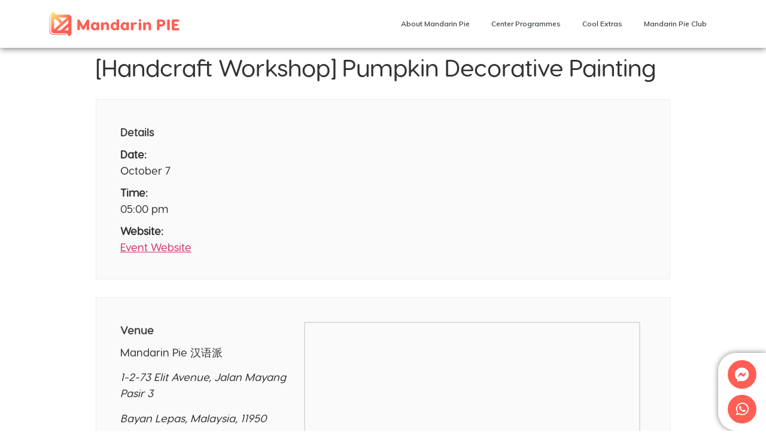

--- FILE ---
content_type: text/html; charset=UTF-8
request_url: https://mandarin-pie.com/facebook-event/handcraft-workshop-pumpkin-decorative-painting/
body_size: 17516
content:
<!DOCTYPE html>
<html dir="ltr" lang="en-US"
	prefix="og: https://ogp.me/ns#" >
<head>
	<meta charset="UTF-8">
	<meta name="viewport" content="width=device-width, initial-scale=1.0"/>
		<title>[Handcraft Workshop] Pumpkin Decorative Painting - Mandarin Pie</title>

		<!-- All in One SEO 4.2.6.1 - aioseo.com -->
		<meta name="description" content="In conjunction with the Halloween festival, Mandarin Pie is delighted to announce that we will be organizing a handcraft workshop for pumpkin decorative painting. The details of handcraft workshop are as below: Date: 07/10 (Fri) Time: 5.00pm-6.30pm Duration: 1 hour 30 minutes Location: Mandarin PIE 汉语派 Class Mode: Physical workshop Throughout the handcraft workshop, the" />
		<meta name="robots" content="max-image-preview:large" />
		<link rel="canonical" href="https://mandarin-pie.com/facebook-event/handcraft-workshop-pumpkin-decorative-painting/" />
		<meta name="generator" content="All in One SEO (AIOSEO) 4.2.6.1 " />
		<meta property="og:locale" content="en_US" />
		<meta property="og:site_name" content="Mandarin Pie - Mandarin for Kids" />
		<meta property="og:type" content="article" />
		<meta property="og:title" content="[Handcraft Workshop] Pumpkin Decorative Painting - Mandarin Pie" />
		<meta property="og:description" content="In conjunction with the Halloween festival, Mandarin Pie is delighted to announce that we will be organizing a handcraft workshop for pumpkin decorative painting. The details of handcraft workshop are as below: Date: 07/10 (Fri) Time: 5.00pm-6.30pm Duration: 1 hour 30 minutes Location: Mandarin PIE 汉语派 Class Mode: Physical workshop Throughout the handcraft workshop, the" />
		<meta property="og:url" content="https://mandarin-pie.com/facebook-event/handcraft-workshop-pumpkin-decorative-painting/" />
		<meta property="article:published_time" content="2022-09-21T09:15:11+00:00" />
		<meta property="article:modified_time" content="2022-09-21T09:15:11+00:00" />
		<meta name="twitter:card" content="summary_large_image" />
		<meta name="twitter:title" content="[Handcraft Workshop] Pumpkin Decorative Painting - Mandarin Pie" />
		<meta name="twitter:description" content="In conjunction with the Halloween festival, Mandarin Pie is delighted to announce that we will be organizing a handcraft workshop for pumpkin decorative painting. The details of handcraft workshop are as below: Date: 07/10 (Fri) Time: 5.00pm-6.30pm Duration: 1 hour 30 minutes Location: Mandarin PIE 汉语派 Class Mode: Physical workshop Throughout the handcraft workshop, the" />
		<script type="application/ld+json" class="aioseo-schema">
			{"@context":"https:\/\/schema.org","@graph":[{"@type":"BreadcrumbList","@id":"https:\/\/mandarin-pie.com\/facebook-event\/handcraft-workshop-pumpkin-decorative-painting\/#breadcrumblist","itemListElement":[{"@type":"ListItem","@id":"https:\/\/mandarin-pie.com\/#listItem","position":1,"item":{"@type":"WebPage","@id":"https:\/\/mandarin-pie.com\/","name":"Home","description":"For Ages 3-12 Mandarin Classes for Children We are on a mission to make Mandarin fun to learn! Imagine your child happily conversing in Mandarin with their friends, reading stories, listening to music and watching videos in Mandarin\u2026if we work together, we can do it! MANDARIN SPEAKERS NON-MANDARIN SPEAKERS Schedule a 1-1 consultation and A","url":"https:\/\/mandarin-pie.com\/"},"nextItem":"https:\/\/mandarin-pie.com\/facebook-event\/handcraft-workshop-pumpkin-decorative-painting\/#listItem"},{"@type":"ListItem","@id":"https:\/\/mandarin-pie.com\/facebook-event\/handcraft-workshop-pumpkin-decorative-painting\/#listItem","position":2,"item":{"@type":"WebPage","@id":"https:\/\/mandarin-pie.com\/facebook-event\/handcraft-workshop-pumpkin-decorative-painting\/","name":"[Handcraft Workshop] Pumpkin Decorative Painting","description":"In conjunction with the Halloween festival, Mandarin Pie is delighted to announce that we will be organizing a handcraft workshop for pumpkin decorative painting. The details of handcraft workshop are as below: Date: 07\/10 (Fri) Time: 5.00pm-6.30pm Duration: 1 hour 30 minutes Location: Mandarin PIE \u6c49\u8bed\u6d3e Class Mode: Physical workshop Throughout the handcraft workshop, the","url":"https:\/\/mandarin-pie.com\/facebook-event\/handcraft-workshop-pumpkin-decorative-painting\/"},"previousItem":"https:\/\/mandarin-pie.com\/#listItem"}]},{"@type":"Organization","@id":"https:\/\/mandarin-pie.com\/#organization","name":"Mandarin Pie","url":"https:\/\/mandarin-pie.com\/"},{"@type":"WebPage","@id":"https:\/\/mandarin-pie.com\/facebook-event\/handcraft-workshop-pumpkin-decorative-painting\/#webpage","url":"https:\/\/mandarin-pie.com\/facebook-event\/handcraft-workshop-pumpkin-decorative-painting\/","name":"[Handcraft Workshop] Pumpkin Decorative Painting - Mandarin Pie","description":"In conjunction with the Halloween festival, Mandarin Pie is delighted to announce that we will be organizing a handcraft workshop for pumpkin decorative painting. The details of handcraft workshop are as below: Date: 07\/10 (Fri) Time: 5.00pm-6.30pm Duration: 1 hour 30 minutes Location: Mandarin PIE \u6c49\u8bed\u6d3e Class Mode: Physical workshop Throughout the handcraft workshop, the","inLanguage":"en-US","isPartOf":{"@id":"https:\/\/mandarin-pie.com\/#website"},"breadcrumb":{"@id":"https:\/\/mandarin-pie.com\/facebook-event\/handcraft-workshop-pumpkin-decorative-painting\/#breadcrumblist"},"author":"https:\/\/mandarin-pie.com\/author\/admin\/#author","creator":"https:\/\/mandarin-pie.com\/author\/admin\/#author","image":{"@type":"ImageObject","url":"https:\/\/mandarin-pie.com\/wp-content\/uploads\/2022\/09\/2896_image_308131472_6079323442096181_5487368854603188468_n.jpg","@id":"https:\/\/mandarin-pie.com\/#mainImage","width":1252,"height":832},"primaryImageOfPage":{"@id":"https:\/\/mandarin-pie.com\/facebook-event\/handcraft-workshop-pumpkin-decorative-painting\/#mainImage"},"datePublished":"2022-09-21T09:15:11+08:00","dateModified":"2022-09-21T09:15:11+08:00"},{"@type":"WebSite","@id":"https:\/\/mandarin-pie.com\/#website","url":"https:\/\/mandarin-pie.com\/","name":"Mandarin Pie","description":"Mandarin for Kids","inLanguage":"en-US","publisher":{"@id":"https:\/\/mandarin-pie.com\/#organization"}}]}
		</script>
		<!-- All in One SEO -->

<link rel="alternate" type="application/rss+xml" title="Mandarin Pie &raquo; Feed" href="https://mandarin-pie.com/feed/" />
<link rel="alternate" title="oEmbed (JSON)" type="application/json+oembed" href="https://mandarin-pie.com/wp-json/oembed/1.0/embed?url=https%3A%2F%2Fmandarin-pie.com%2Ffacebook-event%2Fhandcraft-workshop-pumpkin-decorative-painting%2F" />
<link rel="alternate" title="oEmbed (XML)" type="text/xml+oembed" href="https://mandarin-pie.com/wp-json/oembed/1.0/embed?url=https%3A%2F%2Fmandarin-pie.com%2Ffacebook-event%2Fhandcraft-workshop-pumpkin-decorative-painting%2F&#038;format=xml" />
		<!-- This site uses the Google Analytics by MonsterInsights plugin v8.10.0 - Using Analytics tracking - https://www.monsterinsights.com/ -->
							<script
				src="//www.googletagmanager.com/gtag/js?id=G-SYGXXBTP4J"  data-cfasync="false" data-wpfc-render="false" type="text/javascript" async></script>
			<script data-cfasync="false" data-wpfc-render="false" type="text/javascript">
				var mi_version = '8.10.0';
				var mi_track_user = true;
				var mi_no_track_reason = '';
				
								var disableStrs = [
										'ga-disable-G-SYGXXBTP4J',
														];

				/* Function to detect opted out users */
				function __gtagTrackerIsOptedOut() {
					for (var index = 0; index < disableStrs.length; index++) {
						if (document.cookie.indexOf(disableStrs[index] + '=true') > -1) {
							return true;
						}
					}

					return false;
				}

				/* Disable tracking if the opt-out cookie exists. */
				if (__gtagTrackerIsOptedOut()) {
					for (var index = 0; index < disableStrs.length; index++) {
						window[disableStrs[index]] = true;
					}
				}

				/* Opt-out function */
				function __gtagTrackerOptout() {
					for (var index = 0; index < disableStrs.length; index++) {
						document.cookie = disableStrs[index] + '=true; expires=Thu, 31 Dec 2099 23:59:59 UTC; path=/';
						window[disableStrs[index]] = true;
					}
				}

				if ('undefined' === typeof gaOptout) {
					function gaOptout() {
						__gtagTrackerOptout();
					}
				}
								window.dataLayer = window.dataLayer || [];

				window.MonsterInsightsDualTracker = {
					helpers: {},
					trackers: {},
				};
				if (mi_track_user) {
					function __gtagDataLayer() {
						dataLayer.push(arguments);
					}

					function __gtagTracker(type, name, parameters) {
						if (!parameters) {
							parameters = {};
						}

						if (parameters.send_to) {
							__gtagDataLayer.apply(null, arguments);
							return;
						}

						if (type === 'event') {
														parameters.send_to = monsterinsights_frontend.v4_id;
							var hookName = name;
							if (typeof parameters['event_category'] !== 'undefined') {
								hookName = parameters['event_category'] + ':' + name;
							}

							if (typeof MonsterInsightsDualTracker.trackers[hookName] !== 'undefined') {
								MonsterInsightsDualTracker.trackers[hookName](parameters);
							} else {
								__gtagDataLayer('event', name, parameters);
							}
							
													} else {
							__gtagDataLayer.apply(null, arguments);
						}
					}

					__gtagTracker('js', new Date());
					__gtagTracker('set', {
						'developer_id.dZGIzZG': true,
											});
										__gtagTracker('config', 'G-SYGXXBTP4J', {"forceSSL":"true","link_attribution":"true"} );
															window.gtag = __gtagTracker;										(function () {
						/* https://developers.google.com/analytics/devguides/collection/analyticsjs/ */
						/* ga and __gaTracker compatibility shim. */
						var noopfn = function () {
							return null;
						};
						var newtracker = function () {
							return new Tracker();
						};
						var Tracker = function () {
							return null;
						};
						var p = Tracker.prototype;
						p.get = noopfn;
						p.set = noopfn;
						p.send = function () {
							var args = Array.prototype.slice.call(arguments);
							args.unshift('send');
							__gaTracker.apply(null, args);
						};
						var __gaTracker = function () {
							var len = arguments.length;
							if (len === 0) {
								return;
							}
							var f = arguments[len - 1];
							if (typeof f !== 'object' || f === null || typeof f.hitCallback !== 'function') {
								if ('send' === arguments[0]) {
									var hitConverted, hitObject = false, action;
									if ('event' === arguments[1]) {
										if ('undefined' !== typeof arguments[3]) {
											hitObject = {
												'eventAction': arguments[3],
												'eventCategory': arguments[2],
												'eventLabel': arguments[4],
												'value': arguments[5] ? arguments[5] : 1,
											}
										}
									}
									if ('pageview' === arguments[1]) {
										if ('undefined' !== typeof arguments[2]) {
											hitObject = {
												'eventAction': 'page_view',
												'page_path': arguments[2],
											}
										}
									}
									if (typeof arguments[2] === 'object') {
										hitObject = arguments[2];
									}
									if (typeof arguments[5] === 'object') {
										Object.assign(hitObject, arguments[5]);
									}
									if ('undefined' !== typeof arguments[1].hitType) {
										hitObject = arguments[1];
										if ('pageview' === hitObject.hitType) {
											hitObject.eventAction = 'page_view';
										}
									}
									if (hitObject) {
										action = 'timing' === arguments[1].hitType ? 'timing_complete' : hitObject.eventAction;
										hitConverted = mapArgs(hitObject);
										__gtagTracker('event', action, hitConverted);
									}
								}
								return;
							}

							function mapArgs(args) {
								var arg, hit = {};
								var gaMap = {
									'eventCategory': 'event_category',
									'eventAction': 'event_action',
									'eventLabel': 'event_label',
									'eventValue': 'event_value',
									'nonInteraction': 'non_interaction',
									'timingCategory': 'event_category',
									'timingVar': 'name',
									'timingValue': 'value',
									'timingLabel': 'event_label',
									'page': 'page_path',
									'location': 'page_location',
									'title': 'page_title',
								};
								for (arg in args) {
																		if (!(!args.hasOwnProperty(arg) || !gaMap.hasOwnProperty(arg))) {
										hit[gaMap[arg]] = args[arg];
									} else {
										hit[arg] = args[arg];
									}
								}
								return hit;
							}

							try {
								f.hitCallback();
							} catch (ex) {
							}
						};
						__gaTracker.create = newtracker;
						__gaTracker.getByName = newtracker;
						__gaTracker.getAll = function () {
							return [];
						};
						__gaTracker.remove = noopfn;
						__gaTracker.loaded = true;
						window['__gaTracker'] = __gaTracker;
					})();
									} else {
										console.log("");
					(function () {
						function __gtagTracker() {
							return null;
						}

						window['__gtagTracker'] = __gtagTracker;
						window['gtag'] = __gtagTracker;
					})();
									}
			</script>
				<!-- / Google Analytics by MonsterInsights -->
		<style id='wp-img-auto-sizes-contain-inline-css' type='text/css'>
img:is([sizes=auto i],[sizes^="auto," i]){contain-intrinsic-size:3000px 1500px}
/*# sourceURL=wp-img-auto-sizes-contain-inline-css */
</style>
<link rel='stylesheet' id='elementor-frontend-css' href='https://mandarin-pie.com/wp-content/uploads/elementor/css/custom-frontend-lite.min.css?ver=1718902430' type='text/css' media='all' />
<link rel='stylesheet' id='elementor-post-12-css' href='https://mandarin-pie.com/wp-content/uploads/elementor/css/post-12.css?ver=1718902429' type='text/css' media='all' />
<link rel='stylesheet' id='elementor-post-33-css' href='https://mandarin-pie.com/wp-content/uploads/elementor/css/post-33.css?ver=1724734121' type='text/css' media='all' />
<link rel='stylesheet' id='font-awesome-css' href='https://mandarin-pie.com/wp-content/plugins/elementor/assets/lib/font-awesome/css/font-awesome.min.css?ver=4.7.0' type='text/css' media='all' />
<link rel='stylesheet' id='bdt-uikit-css' href='https://mandarin-pie.com/wp-content/plugins/bdthemes-prime-slider-lite/assets/css/bdt-uikit.css?ver=3.2' type='text/css' media='all' />
<link rel='stylesheet' id='prime-slider-site-css' href='https://mandarin-pie.com/wp-content/plugins/bdthemes-prime-slider-lite/assets/css/prime-slider-site.css?ver=2.10.0' type='text/css' media='all' />
<style id='wp-emoji-styles-inline-css' type='text/css'>

	img.wp-smiley, img.emoji {
		display: inline !important;
		border: none !important;
		box-shadow: none !important;
		height: 1em !important;
		width: 1em !important;
		margin: 0 0.07em !important;
		vertical-align: -0.1em !important;
		background: none !important;
		padding: 0 !important;
	}
/*# sourceURL=wp-emoji-styles-inline-css */
</style>
<link rel='stylesheet' id='wp-block-library-css' href='https://mandarin-pie.com/wp-includes/css/dist/block-library/style.min.css?ver=6.9' type='text/css' media='all' />

<style id='classic-theme-styles-inline-css' type='text/css'>
/*! This file is auto-generated */
.wp-block-button__link{color:#fff;background-color:#32373c;border-radius:9999px;box-shadow:none;text-decoration:none;padding:calc(.667em + 2px) calc(1.333em + 2px);font-size:1.125em}.wp-block-file__button{background:#32373c;color:#fff;text-decoration:none}
/*# sourceURL=/wp-includes/css/classic-themes.min.css */
</style>
<link rel='stylesheet' id='contact-form-7-css' href='https://mandarin-pie.com/wp-content/plugins/contact-form-7/includes/css/styles.css?ver=5.6.1' type='text/css' media='all' />
<link rel='stylesheet' id='import-facebook-events-front-css' href='https://mandarin-pie.com/wp-content/plugins/import-facebook-events/assets/css/import-facebook-events.css?ver=1.6.19' type='text/css' media='all' />
<link rel='stylesheet' id='trp-language-switcher-style-css' href='https://mandarin-pie.com/wp-content/plugins/translatepress-multilingual/assets/css/trp-language-switcher.css?ver=2.3.9' type='text/css' media='all' />
<link rel='stylesheet' id='d1e9c9c46-css' href='https://mandarin-pie.com/wp-content/uploads/essential-addons-elementor/734e5f942.min.css?ver=1766005133' type='text/css' media='all' />
<link rel='stylesheet' id='happy-icons-css' href='https://mandarin-pie.com/wp-content/plugins/happy-elementor-addons/assets/fonts/style.min.css?ver=3.6.2' type='text/css' media='all' />
<link rel='stylesheet' id='htbbootstrap-css' href='https://mandarin-pie.com/wp-content/plugins/ht-mega-for-elementor/assets/css/htbbootstrap.css?ver=1.9.2' type='text/css' media='all' />
<link rel='stylesheet' id='htmega-animation-css' href='https://mandarin-pie.com/wp-content/plugins/ht-mega-for-elementor/assets/css/animation.css?ver=1.9.2' type='text/css' media='all' />
<link rel='stylesheet' id='htmega-keyframes-css' href='https://mandarin-pie.com/wp-content/plugins/ht-mega-for-elementor/assets/css/htmega-keyframes.css?ver=1.9.2' type='text/css' media='all' />
<link rel='stylesheet' id='hello-elementor-css' href='https://mandarin-pie.com/wp-content/themes/hello-elementor/style.min.css?ver=2.5.0' type='text/css' media='all' />
<link rel='stylesheet' id='hello-elementor-theme-style-css' href='https://mandarin-pie.com/wp-content/themes/hello-elementor/theme.min.css?ver=2.5.0' type='text/css' media='all' />
<link rel='stylesheet' id='elementor-post-5-css' href='https://mandarin-pie.com/wp-content/uploads/elementor/css/post-5.css?ver=1718902430' type='text/css' media='all' />
<link rel='stylesheet' id='elementor-icons-css' href='https://mandarin-pie.com/wp-content/plugins/elementor/assets/lib/eicons/css/elementor-icons.min.css?ver=5.15.0' type='text/css' media='all' />
<style id='elementor-icons-inline-css' type='text/css'>

		.elementor-add-new-section .elementor-add-templately-promo-button{
            background-color: #5d4fff;
            background-image: url(https://mandarin-pie.com/wp-content/plugins/essential-addons-for-elementor-lite/assets/admin/images/templately/logo-icon.svg);
            background-repeat: no-repeat;
            background-position: center center;
            margin-left: 5px;
            position: relative;
            bottom: 5px;
        }
/*# sourceURL=elementor-icons-inline-css */
</style>
<link rel='stylesheet' id='elementor-pro-css' href='https://mandarin-pie.com/wp-content/uploads/elementor/css/custom-pro-frontend-lite.min.css?ver=1718902430' type='text/css' media='all' />
<link rel='stylesheet' id='font-awesome-5-all-css' href='https://mandarin-pie.com/wp-content/plugins/elementor/assets/lib/font-awesome/css/all.min.css?ver=4.9.23' type='text/css' media='all' />
<link rel='stylesheet' id='font-awesome-4-shim-css' href='https://mandarin-pie.com/wp-content/plugins/elementor/assets/lib/font-awesome/css/v4-shims.min.css?ver=5.1.9' type='text/css' media='all' />
<link rel='stylesheet' id='she-header-style-css' href='https://mandarin-pie.com/wp-content/plugins/sticky-header-effects-for-elementor/assets/css/she-header-style.css?ver=1.5.3' type='text/css' media='all' />
<link rel='stylesheet' id='elementor-global-css' href='https://mandarin-pie.com/wp-content/uploads/elementor/css/global.css?ver=1726642325' type='text/css' media='all' />
<link rel='stylesheet' id='elementor-post-3648-css' href='https://mandarin-pie.com/wp-content/uploads/elementor/css/post-3648.css?ver=1718902442' type='text/css' media='all' />
<link rel='stylesheet' id='elementor-icons-ekiticons-css' href='https://mandarin-pie.com/wp-content/plugins/elementskit-lite/modules/elementskit-icon-pack/assets/css/ekiticons.css?ver=2.6.3' type='text/css' media='all' />
<link rel='stylesheet' id='ekit-widget-styles-css' href='https://mandarin-pie.com/wp-content/plugins/elementskit-lite/widgets/init/assets/css/widget-styles.css?ver=2.6.3' type='text/css' media='all' />
<link rel='stylesheet' id='ekit-responsive-css' href='https://mandarin-pie.com/wp-content/plugins/elementskit-lite/widgets/init/assets/css/responsive.css?ver=2.6.3' type='text/css' media='all' />
<link rel='stylesheet' id='google-fonts-1-css' href='https://fonts.googleapis.com/css?family=Mulish%3A100%2C100italic%2C200%2C200italic%2C300%2C300italic%2C400%2C400italic%2C500%2C500italic%2C600%2C600italic%2C700%2C700italic%2C800%2C800italic%2C900%2C900italic&#038;display=auto&#038;ver=6.9' type='text/css' media='all' />
<link rel='stylesheet' id='elementor-icons-shared-0-css' href='https://mandarin-pie.com/wp-content/plugins/elementor/assets/lib/font-awesome/css/fontawesome.min.css?ver=5.15.3' type='text/css' media='all' />
<link rel='stylesheet' id='elementor-icons-fa-solid-css' href='https://mandarin-pie.com/wp-content/plugins/elementor/assets/lib/font-awesome/css/solid.min.css?ver=5.15.3' type='text/css' media='all' />
<link rel='stylesheet' id='elementor-icons-fa-brands-css' href='https://mandarin-pie.com/wp-content/plugins/elementor/assets/lib/font-awesome/css/brands.min.css?ver=5.15.3' type='text/css' media='all' />
<script type="text/javascript" src="https://mandarin-pie.com/wp-content/plugins/google-analytics-for-wordpress/assets/js/frontend-gtag.min.js?ver=8.10.0" id="monsterinsights-frontend-script-js"></script>
<script data-cfasync="false" data-wpfc-render="false" type="text/javascript" id='monsterinsights-frontend-script-js-extra'>/* <![CDATA[ */
var monsterinsights_frontend = {"js_events_tracking":"true","download_extensions":"doc,pdf,ppt,zip,xls,docx,pptx,xlsx","inbound_paths":"[{\"path\":\"\\\/go\\\/\",\"label\":\"affiliate\"},{\"path\":\"\\\/recommend\\\/\",\"label\":\"affiliate\"}]","home_url":"https:\/\/mandarin-pie.com","hash_tracking":"false","ua":"","v4_id":"G-SYGXXBTP4J"};/* ]]> */
</script>
<script type="text/javascript" src="https://mandarin-pie.com/wp-includes/js/jquery/jquery.min.js?ver=3.7.1" id="jquery-core-js"></script>
<script type="text/javascript" src="https://mandarin-pie.com/wp-includes/js/jquery/jquery-migrate.min.js?ver=3.4.1" id="jquery-migrate-js"></script>
<script type="text/javascript" src="https://mandarin-pie.com/wp-content/plugins/elementor/assets/lib/font-awesome/js/v4-shims.min.js?ver=5.1.9" id="font-awesome-4-shim-js"></script>
<script type="text/javascript" src="https://mandarin-pie.com/wp-content/plugins/sticky-header-effects-for-elementor/assets/js/she-header.js?ver=1.5.3" id="she-header-js"></script>
<link rel="https://api.w.org/" href="https://mandarin-pie.com/wp-json/" /><link rel="EditURI" type="application/rsd+xml" title="RSD" href="https://mandarin-pie.com/xmlrpc.php?rsd" />
<meta name="generator" content="WordPress 6.9" />
<link rel='shortlink' href='https://mandarin-pie.com/?p=2896' />
<!-- start Simple Custom CSS and JS -->
<style type="text/css">
.ife_event .img_placeholder{
	min-height: 400px;
}</style>
<!-- end Simple Custom CSS and JS -->

<link rel='stylesheet' id='263-css' href='//mandarin-pie.com/wp-content/uploads/custom-css-js/263.css?v=594' type="text/css" media='all' />
				<style type="text/css">
					@font-face {font-family: "Visby Round CF Bold";font-display: auto;font-fallback: ;font-weight: 100;src: url(https://mandarin-pie.com/wp-content/uploads/2022/04/VisbyRoundCF-Bold.otf) format('OpenType');} @font-face {font-family: "Visby Round CF Extra Bold";font-display: auto;font-fallback: ;font-weight: 800;src: url(https://mandarin-pie.com/wp-content/uploads/2022/04/VisbyRoundCF-ExtraBold.otf) format('OpenType');} @font-face {font-family: "Visby Round CF Medium";font-display: auto;font-fallback: ;font-weight: 500;src: url(https://mandarin-pie.com/wp-content/uploads/2022/04/VisbyRoundCF-Medium.otf) format('OpenType');} @font-face {font-family: "Visby Round CF Regular";font-display: auto;font-fallback: Sans-serif;font-weight: 400;src: url(https://mandarin-pie.com/wp-content/uploads/2022/04/VisbyRoundCF-Regular.otf) format('OpenType');}				</style>
				<!-- Google tag (gtag.js) - Google Analytics -->
<script async src="https://www.googletagmanager.com/gtag/js?id=G-CWVWZHBMVH">
</script>
<script>
  window.dataLayer = window.dataLayer || [];
  function gtag(){dataLayer.push(arguments);}
  gtag('js', new Date());

  gtag('config', 'G-CWVWZHBMVH');
</script>
<!-- Google tag (gtag.js) -->
<script async src="https://www.googletagmanager.com/gtag/js?id=AW-760210365"></script>
<script>
  window.dataLayer = window.dataLayer || [];
  function gtag(){dataLayer.push(arguments);}
  gtag('js', new Date());

  gtag('config', 'AW-760210365');
</script><link rel="alternate" hreflang="en-US" href="https://mandarin-pie.com/facebook-event/handcraft-workshop-pumpkin-decorative-painting/"/>
<link rel="alternate" hreflang="ms-MY" href="https://mandarin-pie.com/ms/facebook-event/handcraft-workshop-pumpkin-decorative-painting/"/>
<link rel="alternate" hreflang="en" href="https://mandarin-pie.com/facebook-event/handcraft-workshop-pumpkin-decorative-painting/"/>
<link rel="alternate" hreflang="ms" href="https://mandarin-pie.com/ms/facebook-event/handcraft-workshop-pumpkin-decorative-painting/"/>
<link rel="alternate" hreflang="x-default" href="https://mandarin-pie.com/facebook-event/handcraft-workshop-pumpkin-decorative-painting/"/>
<style class="wpcode-css-snippet">/*Text size of all the event details desktop*/
body[data-elementor-device-mode="desktop"] .row_grid *, .ife_eventmeta *{
	font-size: 20px;
}

/*Text size of all the event details desktop*/
body[data-elementor-device-mode="desktop"] #content p{
	font-size: 20px;
}

/*Text size of all the event details mobile*/
body[data-elementor-device-mode="tablet"] .row_grid *, .ife_eventmeta *{
	font-size: 18px;
}

/*Text size of all the event details mobile*/
body[data-elementor-device-mode="mobile"] .row_grid *, .ife_eventmeta *{
	font-size: 18px;
}

/*Text size of all the event details mobile*/
body[data-elementor-device-mode="mobile"] #content p{
	font-size: 18px;
}</style><style>
body[data-elementor-device-mode="mobile"] .col-ife-xs-1, .col-ife-sm-1, .col-ife-md-1, .col-ife-lg-1, .col-ife-xs-2, .col-ife-sm-2, .col-ife-md-2, .col-ife-lg-2, .col-ife-xs-3, .col-ife-sm-3, .col-ife-md-3, .col-ife-lg-3, .col-ife-xs-4, .col-ife-sm-4, .col-ife-md-4, .col-ife-lg-4, .col-ife-xs-5, .col-ife-sm-5, .col-ife-md-5, .col-ife-lg-5, .col-ife-xs-6, .col-ife-sm-6, .col-ife-md-6, .col-ife-lg-6, .col-ife-xs-7, .col-ife-sm-7, .col-ife-md-7, .col-ife-lg-7, .col-ife-xs-8, .col-ife-sm-8, .col-ife-md-8, .col-ife-lg-8, .col-ife-xs-9, .col-ife-sm-9, .col-ife-md-9, .col-ife-lg-9, .col-ife-xs-10, .col-ife-sm-10, .col-ife-md-10, .col-ife-lg-10, .col-ife-xs-11, .col-ife-sm-11, .col-ife-md-11, .col-ife-lg-11, .col-ife-xs-12, .col-ife-sm-12, .col-ife-md-12, .col-ife-lg-12{
 margin-bottom: 16em;
}

</style><style>
#wpcf7-f420-p80-o1 > form > div.form-container > div:nth-child(2) > span > input{
border-radius: 24px;
}

</style><link rel="icon" href="https://mandarin-pie.com/wp-content/uploads/2022/04/fav.png" sizes="32x32" />
<link rel="icon" href="https://mandarin-pie.com/wp-content/uploads/2022/04/fav.png" sizes="192x192" />
<link rel="apple-touch-icon" href="https://mandarin-pie.com/wp-content/uploads/2022/04/fav.png" />
<meta name="msapplication-TileImage" content="https://mandarin-pie.com/wp-content/uploads/2022/04/fav.png" />
		<style type="text/css" id="wp-custom-css">
			
/* custom css */


.btn-wrapper:hover{
    background-color: #fe5f55;
}
.btn-wrapper:hover input{
	color:white !important;
}
.btn-wrapper:hover .svg-wrapper ellipse{
	fill:white !important;
}
.btn-wrapper:hover .svg-wrapper path{
fill:#fe5f55; !important;
}

.htb-modal-dialog{
	    max-width: 100% !important;
}
.htb-modal {
    z-index: 999999999999999999;
    top: 35%;
    transform: translateY(-50%);
    height: 100%;
	    right: -30px;
}
.htmega-modal-area .htb-modal-footer{
	display:none !important;
}
.htb-modal-backdrop.htb-show{
display:none !important;
}
.elementor-738 .elementor-element.elementor-element-be05b72 .htb-modal-header h5{
	display:none !important;
}
.htb-modal-header{
	border:none !important;
}
.htmega-modal-area .htb-modal-header .htb-close[type="button"]{
	       position: absolute;
    right: 1%;
    top: 10%;
    font-size: 3.5rem !important;
    z-index: 99;
}
.htb-modal-content{
	border:none !important;
}
.home-dual-heading .title span:nth-child(2) {
    display: block;
}



@media screen and (max-width: 1366px){
	.htb-modal{
		top: 0%;
    transform: translateY(13%);
    height: 100%;
    right: 0px;
}
}
@media screen and (max-width: 768px){
	.home-dual-heading .title  {
    text-align:center;
}

}





		</style>
		</head>
<body class="wp-singular facebook_events-template-default single single-facebook_events postid-2896 wp-theme-hello-elementor translatepress-en_US elementor-default elementor-kit-5">
<div id="fb-root"></div>
<script async defer crossorigin="anonymous" src="https://connect.facebook.net/en_GB/sdk.js#xfbml=1&version=v15.0" nonce="dC1qElcx"></script><div class="ekit-template-content-markup ekit-template-content-header ekit-template-content-theme-support">
		<div data-elementor-type="wp-post" data-elementor-id="12" class="elementor elementor-12">
									<section class="elementor-section elementor-top-section elementor-element elementor-element-680124c elementor-section-content-space-between she-header-yes main-header elementor-section-boxed elementor-section-height-default elementor-section-height-default elementor-invisible" data-id="680124c" data-element_type="section" data-settings="{&quot;transparent&quot;:&quot;yes&quot;,&quot;scroll_distance&quot;:{&quot;unit&quot;:&quot;px&quot;,&quot;size&quot;:120,&quot;sizes&quot;:[]},&quot;background_show&quot;:&quot;yes&quot;,&quot;animation&quot;:&quot;fadeInDown&quot;,&quot;background_background&quot;:&quot;classic&quot;,&quot;_ha_eqh_enable&quot;:false,&quot;transparent_on&quot;:[&quot;desktop&quot;,&quot;tablet&quot;,&quot;mobile&quot;],&quot;scroll_distance_widescreen&quot;:{&quot;unit&quot;:&quot;px&quot;,&quot;size&quot;:&quot;&quot;,&quot;sizes&quot;:[]},&quot;scroll_distance_laptop&quot;:{&quot;unit&quot;:&quot;px&quot;,&quot;size&quot;:&quot;&quot;,&quot;sizes&quot;:[]},&quot;scroll_distance_tablet_extra&quot;:{&quot;unit&quot;:&quot;px&quot;,&quot;size&quot;:&quot;&quot;,&quot;sizes&quot;:[]},&quot;scroll_distance_tablet&quot;:{&quot;unit&quot;:&quot;px&quot;,&quot;size&quot;:&quot;&quot;,&quot;sizes&quot;:[]},&quot;scroll_distance_mobile_extra&quot;:{&quot;unit&quot;:&quot;px&quot;,&quot;size&quot;:&quot;&quot;,&quot;sizes&quot;:[]},&quot;scroll_distance_mobile&quot;:{&quot;unit&quot;:&quot;px&quot;,&quot;size&quot;:&quot;&quot;,&quot;sizes&quot;:[]}}">
							<div class="elementor-background-overlay"></div>
							<div class="elementor-container elementor-column-gap-no">
					<div class="elementor-column elementor-col-33 elementor-top-column elementor-element elementor-element-59b8421" data-id="59b8421" data-element_type="column">
			<div class="elementor-widget-wrap elementor-element-populated">
								<div data-ha-element-link="{&quot;url&quot;:&quot;\/&quot;,&quot;is_external&quot;:&quot;&quot;,&quot;nofollow&quot;:&quot;&quot;,&quot;custom_attributes&quot;:&quot;&quot;}" style="cursor: pointer" class="elementor-element elementor-element-4f5dbf3f elementor-widget elementor-widget-image" data-id="4f5dbf3f" data-element_type="widget" data-widget_type="image.default">
				<div class="elementor-widget-container">
			<style>/*! elementor - v3.6.8 - 27-07-2022 */
.elementor-widget-image{text-align:center}.elementor-widget-image a{display:inline-block}.elementor-widget-image a img[src$=".svg"]{width:48px}.elementor-widget-image img{vertical-align:middle;display:inline-block}</style>												<img width="300" height="300" src="https://mandarin-pie.com/wp-content/uploads/2022/04/Mandarin-PIE-Logo-03.svg" class="attachment-medium size-medium" alt="" />															</div>
				</div>
					</div>
		</div>
				<div class="elementor-column elementor-col-33 elementor-top-column elementor-element elementor-element-c51e14e" data-id="c51e14e" data-element_type="column">
			<div class="elementor-widget-wrap elementor-element-populated">
								<div class="elementor-element elementor-element-551ba0e4 elementor-widget elementor-widget-ekit-nav-menu" data-id="551ba0e4" data-element_type="widget" data-widget_type="ekit-nav-menu.default">
				<div class="elementor-widget-container">
			<div class="ekit-wid-con ekit_menu_responsive_tablet" data-hamburger-icon="" data-hamburger-icon-type="icon" data-responsive-breakpoint="1024">            <button class="elementskit-menu-hamburger elementskit-menu-toggler">
                                    <span class="elementskit-menu-hamburger-icon"></span><span class="elementskit-menu-hamburger-icon"></span><span class="elementskit-menu-hamburger-icon"></span>
                            </button>
            <div id="ekit-megamenu-header" class="elementskit-menu-container elementskit-menu-offcanvas-elements elementskit-navbar-nav-default elementskit_line_arrow ekit-nav-menu-one-page-no ekit-nav-dropdown-hover"><ul id="menu-header" class="elementskit-navbar-nav elementskit-menu-po-center submenu-click-on-icon"><li id="menu-item-4550" class="menu-item menu-item-type-post_type menu-item-object-page menu-item-4550 nav-item elementskit-mobile-builder-content" data-vertical-menu=750px><a href="https://mandarin-pie.com/about-mandarin-pie/" class="ekit-menu-nav-link">About Mandarin Pie</a></li>
<li id="menu-item-1445" class="menu-item menu-item-type-post_type menu-item-object-page menu-item-1445 nav-item elementskit-mobile-builder-content" data-vertical-menu=750px><a href="https://mandarin-pie.com/kids-chinese-class/" class="ekit-menu-nav-link">Center Programmes</a></li>
<li id="menu-item-838" class="menu-item menu-item-type-post_type menu-item-object-page menu-item-838 nav-item elementskit-mobile-builder-content" data-vertical-menu=750px><a href="https://mandarin-pie.com/blog/" class="ekit-menu-nav-link">Cool Extras</a></li>
<li id="menu-item-2275" class="menu-item menu-item-type-post_type menu-item-object-page menu-item-2275 nav-item elementskit-mobile-builder-content" data-vertical-menu=750px><a href="https://mandarin-pie.com/mandarin-pie-club/" class="ekit-menu-nav-link">Mandarin Pie Club</a></li>
</ul>
				<div class="elementskit-nav-identity-panel">
					<div class="elementskit-site-title">
						<a class="elementskit-nav-logo" href="https://mandarin-pie.com" target="_self" rel="">
                            
						</a> 
					</div>
					<button class="elementskit-menu-close elementskit-menu-toggler" type="button">X</button>
				</div>
			</div><div class="elementskit-menu-overlay elementskit-menu-offcanvas-elements elementskit-menu-toggler ekit-nav-menu--overlay"></div></div>		</div>
				</div>
					</div>
		</div>
				<div class="elementor-column elementor-col-33 elementor-top-column elementor-element elementor-element-4e13384 elementor-hidden-tablet elementor-hidden-mobile_extra elementor-hidden-mobile elementor-hidden-widescreen elementor-hidden-desktop elementor-hidden-laptop elementor-hidden-tablet_extra" data-id="4e13384" data-element_type="column">
			<div class="elementor-widget-wrap elementor-element-populated">
								<div class="elementor-element elementor-element-73f3007 red-btn elementor-widget elementor-widget-elementskit-button" data-id="73f3007" data-element_type="widget" data-widget_type="elementskit-button.default">
				<div class="elementor-widget-container">
			<div class="ekit-wid-con" >		<div class="ekit-btn-wraper">
							<a href="https://us02web.zoom.us/j/9261146048?pwd=TXVBcmpkaWhmZkIweDREbmRjcTRmQT09Zoom" target="_blank" class="elementskit-btn  whitespace--normal" >
					JOIN CLASS
					<svg xmlns="http://www.w3.org/2000/svg" width="50.415" height="50.294" viewBox="0 0 50.415 50.294"><g id="Group_268" data-name="Group 268" transform="translate(-276.483 -5)"><ellipse id="Ellipse_5" data-name="Ellipse 5" cx="25.207" cy="25.147" rx="25.207" ry="25.147" transform="translate(276.483 5)" fill="#fff"></ellipse><g id="arrow_right_3" data-name="arrow/ right 3" transform="translate(288.741 21.78)"><g id="Layer_2" data-name="Layer 2" transform="translate(0.066 -0.016)"><g id="Layer_1" data-name="Layer 1"><path id="Vector" d="M25.519,8.186,17.982.311a1.045,1.045,0,0,0-1.5.015,1.152,1.152,0,0,0-.019,1.565l5.665,5.917H1.141a1.036,1.036,0,0,0-.431.065,1.069,1.069,0,0,0-.371.237,1.12,1.12,0,0,0-.25.371,1.161,1.161,0,0,0,0,.888,1.12,1.12,0,0,0,.25.371,1.069,1.069,0,0,0,.371.237,1.036,1.036,0,0,0,.431.065H22.21l-5.745,5.913a1.117,1.117,0,0,0-.26.362,1.161,1.161,0,0,0-.026.885,1.124,1.124,0,0,0,.238.378,1.073,1.073,0,0,0,.362.249,1.036,1.036,0,0,0,.85-.022,1.079,1.079,0,0,0,.349-.268l7.537-7.77a1.123,1.123,0,0,0,.234-.363,1.161,1.161,0,0,0,0-.858,1.123,1.123,0,0,0-.234-.363Z" transform="translate(-0.066 0.016)" fill="#fe5f55"></path></g></g></g></g></svg>
				</a>
						</div>
        </div>		</div>
				</div>
					</div>
		</div>
							</div>
		</section>
							</div>
		</div>

<main id="content" class="site-main post-2896 facebook_events type-facebook_events status-publish has-post-thumbnail hentry" role="main">
			<header class="page-header">
			<h1 class="entry-title">[Handcraft Workshop] Pumpkin Decorative Painting</h1>		</header>
		<div class="page-content">
		<div class="ife_eventmeta">
<div class="organizermain">
	<div class="details">
	<div class="titlemain" > Details </div>

			<strong>Date:</strong>
		<p>October 7</p>

		<strong>Time:</strong>

		<p>
		05:00 pm		</p>
		
			<div class="website_wrap">
			<strong>Website:</strong><br/>
			<a href="https://www.facebook.com/events/372104294992228">Event Website</a>
		</div>
	
	</div>

		<div style="clear: both"></div>
</div>

	<div class="organizermain library">
		<div class="venue">
			<div class="titlemain"> Venue </div>
			<p>Mandarin Pie 汉语派</p>
			<p><i>1-2-73 Elit Avenue, Jalan Mayang Pasir 3</i></p><p><i>Bayan Lepas, Malaysia, 11950</i></p>		</div>
					<div class="map">
				<iframe src="https://www.google.com/maps/embed/v1/place?key=AIzaSyAfqJHFi3ghTFSuuW5pIudu9Fq2pvoJzwc&q=Mandarin+Pie+%E6%B1%89%E8%AF%AD%E6%B4%BE%2C+1-2-73+Elit+Avenue%2C+Jalan+Mayang+Pasir+3&center=5.322542665813%2C100.28249502182" width="100%" height="350" frameborder="0" style="border:0; margin:0;" allowfullscreen></iframe>
			</div>
					<div style="clear: both;"></div>
	</div>
	</div>
<div style="clear: both;"></div>
<p>In conjunction with the Halloween festival, Mandarin Pie is delighted to announce that we will be organizing a handcraft workshop for pumpkin decorative painting.</p>
<p>The details of handcraft workshop are as below:<br />
Date: 07/10 (Fri)<br />
Time: 5.00pm-6.30pm<br />
Duration: 1 hour 30 minutes<br />
Location: Mandarin PIE 汉语派<br />
Class Mode: Physical workshop</p>
<p>Throughout the handcraft workshop, the kids will be doing pumpkin decorative painting by themselves (with teacher’s guidance).</p>
<p>Please feel free to contact us for further information. 😊<br />
+6012 403 7703</p>
<p>*Remarks: please note that the cover photo is only for illustration purpose*</p>
<p>Thank you and have a nice day.</p>
		<div class="post-tags">
					</div>
			</div>

	<section id="comments" class="comments-area">

	


</section><!-- .comments-area -->
</main>

	<div class="ekit-template-content-markup ekit-template-content-footer ekit-template-content-theme-support">
		<div data-elementor-type="wp-post" data-elementor-id="33" class="elementor elementor-33">
									<section class="elementor-section elementor-top-section elementor-element elementor-element-682308ca justify-between elementor-section-boxed elementor-section-height-default elementor-section-height-default elementor-invisible" data-id="682308ca" data-element_type="section" id="xs_footer_8" data-settings="{&quot;background_background&quot;:&quot;classic&quot;,&quot;animation&quot;:&quot;fadeInUp&quot;,&quot;_ha_eqh_enable&quot;:false}">
						<div class="elementor-container elementor-column-gap-no">
					<div class="elementor-column elementor-col-33 elementor-top-column elementor-element elementor-element-353b9cac" data-id="353b9cac" data-element_type="column">
			<div class="elementor-widget-wrap elementor-element-populated">
								<div class="elementor-element elementor-element-3b6f786d elementor-widget elementor-widget-image" data-id="3b6f786d" data-element_type="widget" data-widget_type="image.default">
				<div class="elementor-widget-container">
															<img width="300" height="300" src="https://mandarin-pie.com/wp-content/uploads/2022/04/Mandarin-PIE-Logo-03.svg" class="attachment-medium size-medium" alt="" loading="lazy" />															</div>
				</div>
				<div class="elementor-element elementor-element-e846c6d elementor-view-stacked elementor-position-left elementor-tablet-position-top elementor-hidden-widescreen elementor-hidden-desktop elementor-hidden-laptop elementor-hidden-tablet_extra elementor-hidden-tablet elementor-hidden-mobile_extra elementor-hidden-mobile elementor-shape-circle elementor-mobile-position-top elementor-vertical-align-top elementor-widget elementor-widget-icon-box" data-id="e846c6d" data-element_type="widget" data-widget_type="icon-box.default">
				<div class="elementor-widget-container">
			<link rel="stylesheet" href="https://mandarin-pie.com/wp-content/uploads/elementor/css/custom-widget-icon-box.min.css?ver=1718902448">		<div class="elementor-icon-box-wrapper">
						<div class="elementor-icon-box-icon">
				<a class="elementor-icon elementor-animation-" href="tel:0125137703">
				<i aria-hidden="true" class="fas fa-phone-alt"></i>				</a>
			</div>
						<div class="elementor-icon-box-content">
				<h3 class="elementor-icon-box-title">
					<a href="tel:0125137703" >
						012 513 7703 <p1 style="font-size:12px;">(English & Bahasa Melayu) </style> 					</a>
				</h3>
							</div>
		</div>
				</div>
				</div>
				<div class="elementor-element elementor-element-a5210ac elementor-view-stacked elementor-position-left elementor-tablet-position-top elementor-hidden-widescreen elementor-hidden-desktop elementor-hidden-laptop elementor-hidden-tablet_extra elementor-hidden-tablet elementor-hidden-mobile_extra elementor-hidden-mobile elementor-shape-circle elementor-mobile-position-top elementor-vertical-align-top elementor-widget elementor-widget-icon-box" data-id="a5210ac" data-element_type="widget" data-widget_type="icon-box.default">
				<div class="elementor-widget-container">
					<div class="elementor-icon-box-wrapper">
						<div class="elementor-icon-box-icon">
				<a class="elementor-icon elementor-animation-" href="tel:0124037703">
				<i aria-hidden="true" class="fas fa-phone-alt"></i>				</a>
			</div>
						<div class="elementor-icon-box-content">
				<h3 class="elementor-icon-box-title">
					<a href="tel:0124037703" >
						012 403 7703 <p1 style="font-size:12px;">(English & Mandarin) </style> 					</a>
				</h3>
							</div>
		</div>
				</div>
				</div>
				<div class="elementor-element elementor-element-768babf elementor-view-stacked elementor-position-left elementor-tablet-position-top elementor-shape-circle elementor-mobile-position-top elementor-vertical-align-top elementor-widget elementor-widget-icon-box" data-id="768babf" data-element_type="widget" data-widget_type="icon-box.default">
				<div class="elementor-widget-container">
					<div class="elementor-icon-box-wrapper">
						<div class="elementor-icon-box-icon">
				<a class="elementor-icon elementor-animation-" href="https://goo.gl/maps/38YjKwyRVDNoVUHp8" target="_blank">
				<i aria-hidden="true" class="fas fa-map-marker-alt"></i>				</a>
			</div>
						<div class="elementor-icon-box-content">
				<h3 class="elementor-icon-box-title">
					<a href="https://goo.gl/maps/38YjKwyRVDNoVUHp8" target="_blank" >
						Mandarin Pie Penang					</a>
				</h3>
									<p class="elementor-icon-box-description">
						B-2-5, Vantage,<br/>
Jalan Desiran Tanjung,<br/>
Tanjung Tokong, 10470 Penang<br>
+6012 403 7703<tel:60124037703>					</p>
							</div>
		</div>
				</div>
				</div>
				<div class="elementor-element elementor-element-9d84bfd elementor-view-stacked elementor-position-left elementor-tablet-position-top elementor-shape-circle elementor-mobile-position-top elementor-vertical-align-top elementor-widget elementor-widget-icon-box" data-id="9d84bfd" data-element_type="widget" data-widget_type="icon-box.default">
				<div class="elementor-widget-container">
					<div class="elementor-icon-box-wrapper">
						<div class="elementor-icon-box-icon">
				<a class="elementor-icon elementor-animation-" href="https://maps.app.goo.gl/SmG2M4ZGwbKPUV1d6?g_st=ic" target="_blank">
				<i aria-hidden="true" class="fas fa-map-marker-alt"></i>				</a>
			</div>
						<div class="elementor-icon-box-content">
				<h3 class="elementor-icon-box-title">
					<a href="https://maps.app.goo.gl/SmG2M4ZGwbKPUV1d6?g_st=ic" target="_blank" >
						Mandarin Pie Mont Kiara <br>@ Mum N Kids Club<p1 style="font-size:12px;"></style>					</a>
				</h3>
									<p class="elementor-icon-box-description">
						3F-01,  163 Retail Park, </br>
Jalan Kiara,  Mont Kiara,</br> 
50480, Kuala Lumpur.<br>
+6011 1642 8813<tel:601116428813>					</p>
							</div>
		</div>
				</div>
				</div>
				<div class="elementor-element elementor-element-0a7ce2d elementor-view-stacked elementor-position-left elementor-tablet-position-top elementor-shape-circle elementor-mobile-position-top elementor-vertical-align-top elementor-widget elementor-widget-icon-box" data-id="0a7ce2d" data-element_type="widget" data-widget_type="icon-box.default">
				<div class="elementor-widget-container">
					<div class="elementor-icon-box-wrapper">
						<div class="elementor-icon-box-icon">
				<a class="elementor-icon elementor-animation-" href="https://maps.app.goo.gl/9kySw8PE8GFLHZSx5" target="_blank">
				<i aria-hidden="true" class="fas fa-map-marker-alt"></i>				</a>
			</div>
						<div class="elementor-icon-box-content">
				<h3 class="elementor-icon-box-title">
					<a href="https://maps.app.goo.gl/9kySw8PE8GFLHZSx5" target="_blank" >
						Mandarin Pie Bayan Baru <br>@ Plato Learning House<p1 style="font-size:12px;"></style>					</a>
				</h3>
									<p class="elementor-icon-box-description">
						20-01-01, Garden Ville, <br>
Halaman Sungai Ara,<br> 
Kampung Darat, <br>11900 Bayan Lepas.<br>
+6011 5550 7703<tel:601155507703>

</tel:601155507703>					</p>
							</div>
		</div>
				</div>
				</div>
					</div>
		</div>
				<div class="elementor-column elementor-col-33 elementor-top-column elementor-element elementor-element-2c665ea6" data-id="2c665ea6" data-element_type="column">
			<div class="elementor-widget-wrap elementor-element-populated">
								<div class="elementor-element elementor-element-4d85d43 elementor-align-center elementor-hidden-widescreen elementor-hidden-desktop elementor-hidden-laptop elementor-hidden-tablet_extra elementor-hidden-tablet elementor-hidden-mobile_extra elementor-hidden-mobile elementor-widget elementor-widget-elementskit-page-list" data-id="4d85d43" data-element_type="widget" data-widget_type="elementskit-page-list.default">
				<div class="elementor-widget-container">
			<div class="ekit-wid-con" >		<div class="elementor-icon-list-items  elementor-inline-items">
							<div class="elementor-icon-list-item   " >
					<a  target=_self rel=""  href="https://mandarin-pie.com/careers/" class="elementor-repeater-item-37cbb98 ekit_badge_left">
						<div class="ekit_page_list_content">
														<span class="elementor-icon-list-text">
								<span class="ekit_page_list_title_title">Careers</span>
															</span>
						</div>
											</a>
				</div>
								<div class="elementor-icon-list-item   " >
					<a  target=_self rel=""  href="https://mandarin-pie.com/about-mandarin-pie/" class="elementor-repeater-item-0a45f70 ekit_badge_left">
						<div class="ekit_page_list_content">
														<span class="elementor-icon-list-text">
								<span class="ekit_page_list_title_title">Who We Are</span>
															</span>
						</div>
											</a>
				</div>
						</div>
		</div>		</div>
				</div>
				<div class="elementor-element elementor-element-c511cc1 elementor-align-center elementor-widget elementor-widget-elementskit-page-list" data-id="c511cc1" data-element_type="widget" data-widget_type="elementskit-page-list.default">
				<div class="elementor-widget-container">
			<div class="ekit-wid-con" >		<div class="elementor-icon-list-items  elementor-inline-items">
							<div class="elementor-icon-list-item   " >
					<a  target=_self rel=""  href="https://mandarin-pie.com/faq/" class="elementor-repeater-item-2b552a6 ekit_badge_left">
						<div class="ekit_page_list_content">
														<span class="elementor-icon-list-text">
								<span class="ekit_page_list_title_title">FAQ</span>
															</span>
						</div>
											</a>
				</div>
								<div class="elementor-icon-list-item   " >
					<a  target=_self rel=""  href="https://mandarin-pie.com/careers/" class="elementor-repeater-item-37cbb98 ekit_badge_left">
						<div class="ekit_page_list_content">
														<span class="elementor-icon-list-text">
								<span class="ekit_page_list_title_title">Careers</span>
															</span>
						</div>
											</a>
				</div>
								<div class="elementor-icon-list-item   " >
					<a  target=_self rel=""  href="https://mandarin-pie.com/who-we-are/" class="elementor-repeater-item-0a45f70 ekit_badge_left">
						<div class="ekit_page_list_content">
														<span class="elementor-icon-list-text">
								<span class="ekit_page_list_title_title">Who We Are</span>
															</span>
						</div>
											</a>
				</div>
						</div>
		</div>		</div>
				</div>
				<div class="elementor-element elementor-element-a15a4d3 elementor-widget elementor-widget-image" data-id="a15a4d3" data-element_type="widget" data-widget_type="image.default">
				<div class="elementor-widget-container">
															<img width="485" height="501" src="https://mandarin-pie.com/wp-content/uploads/2022/04/logoMETAwitedutvet.png" class="attachment-large size-large" alt="" loading="lazy" srcset="https://mandarin-pie.com/wp-content/uploads/2022/04/logoMETAwitedutvet.png 485w, https://mandarin-pie.com/wp-content/uploads/2022/04/logoMETAwitedutvet-290x300.png 290w, https://mandarin-pie.com/wp-content/uploads/2022/04/logoMETAwitedutvet-12x12.png 12w" sizes="auto, (max-width: 485px) 100vw, 485px" />															</div>
				</div>
				<div class="elementor-element elementor-element-cdeac6d elementor-widget elementor-widget-heading" data-id="cdeac6d" data-element_type="widget" data-widget_type="heading.default">
				<div class="elementor-widget-container">
			<style>/*! elementor - v3.6.8 - 27-07-2022 */
.elementor-heading-title{padding:0;margin:0;line-height:1}.elementor-widget-heading .elementor-heading-title[class*=elementor-size-]>a{color:inherit;font-size:inherit;line-height:inherit}.elementor-widget-heading .elementor-heading-title.elementor-size-small{font-size:15px}.elementor-widget-heading .elementor-heading-title.elementor-size-medium{font-size:19px}.elementor-widget-heading .elementor-heading-title.elementor-size-large{font-size:29px}.elementor-widget-heading .elementor-heading-title.elementor-size-xl{font-size:39px}.elementor-widget-heading .elementor-heading-title.elementor-size-xxl{font-size:59px}</style><h2 class="elementor-heading-title elementor-size-default">Best Mandarin Learning Center<br> in the Northern Region</h2>		</div>
				</div>
					</div>
		</div>
				<div class="elementor-column elementor-col-33 elementor-top-column elementor-element elementor-element-395e1fa1" data-id="395e1fa1" data-element_type="column">
			<div class="elementor-widget-wrap elementor-element-populated">
								<div class="elementor-element elementor-element-317cfb7d elementor-widget elementor-widget-elementskit-social-media" data-id="317cfb7d" data-element_type="widget" data-widget_type="elementskit-social-media.default">
				<div class="elementor-widget-container">
			<div class="ekit-wid-con" >			 <ul class="ekit_social_media">
														<li class="elementor-repeater-item-c8596be">
					    <a
						href="https://www.instagram.com/mandarinpie" target="_blank" class="instagram" >
														
							<i aria-hidden="true" class="fab fa-instagram"></i>									
                                                                                                            </a>
                    </li>
                    														<li class="elementor-repeater-item-da8f4de">
					    <a
						href="https://www.facebook.com/MandarinP1E" target="_blank" class="facebook" >
														
							<i aria-hidden="true" class="fab fa-facebook"></i>									
                                                                                                            </a>
                    </li>
                    														<li class="elementor-repeater-item-048c536">
					    <a
						href="https://wa.me/message/X5JA3ELYWKLII1" target="_blank" class="whatsapp" >
														
							<i aria-hidden="true" class="fab fa-whatsapp"></i>									
                                                                                                            </a>
                    </li>
                    							</ul>
		</div>		</div>
				</div>
				<div class="elementor-element elementor-element-b79be4e elementor-align-right elementor-mobile-align-center elementor-tablet-align-center elementor-widget elementor-widget-elementskit-page-list" data-id="b79be4e" data-element_type="widget" data-widget_type="elementskit-page-list.default">
				<div class="elementor-widget-container">
			<div class="ekit-wid-con" >		<div class="elementor-icon-list-items  elementor-inline-items">
							<div class="elementor-icon-list-item   " >
					<a  target=_blank rel=""  href="https://mandarin-pie.com/terms/" class="elementor-repeater-item-29e6080 ekit_badge_left">
						<div class="ekit_page_list_content">
														<span class="elementor-icon-list-text">
								<span class="ekit_page_list_title_title">TERMS</span>
															</span>
						</div>
											</a>
				</div>
								<div class="elementor-icon-list-item   " >
					<a  target=_blank rel=""  href="https://mandarin-pie.com/privacy-policy/" class="elementor-repeater-item-0e60ed8 ekit_badge_left">
						<div class="ekit_page_list_content">
														<span class="elementor-icon-list-text">
								<span class="ekit_page_list_title_title">PRIVACY POLICY</span>
															</span>
						</div>
											</a>
				</div>
						</div>
		</div>		</div>
				</div>
					</div>
		</div>
							</div>
		</section>
				<section class="elementor-section elementor-top-section elementor-element elementor-element-80d3da8 elementor-section-boxed elementor-section-height-default elementor-section-height-default" data-id="80d3da8" data-element_type="section" data-settings="{&quot;background_background&quot;:&quot;classic&quot;,&quot;_ha_eqh_enable&quot;:false}">
						<div class="elementor-container elementor-column-gap-default">
					<div class="elementor-column elementor-col-100 elementor-top-column elementor-element elementor-element-d8d357d" data-id="d8d357d" data-element_type="column">
			<div class="elementor-widget-wrap elementor-element-populated">
								<div class="elementor-element elementor-element-5a4462f elementor-widget elementor-widget-text-editor" data-id="5a4462f" data-element_type="widget" data-widget_type="text-editor.default">
				<div class="elementor-widget-container">
			<style>/*! elementor - v3.6.8 - 27-07-2022 */
.elementor-widget-text-editor.elementor-drop-cap-view-stacked .elementor-drop-cap{background-color:#818a91;color:#fff}.elementor-widget-text-editor.elementor-drop-cap-view-framed .elementor-drop-cap{color:#818a91;border:3px solid;background-color:transparent}.elementor-widget-text-editor:not(.elementor-drop-cap-view-default) .elementor-drop-cap{margin-top:8px}.elementor-widget-text-editor:not(.elementor-drop-cap-view-default) .elementor-drop-cap-letter{width:1em;height:1em}.elementor-widget-text-editor .elementor-drop-cap{float:left;text-align:center;line-height:1;font-size:50px}.elementor-widget-text-editor .elementor-drop-cap-letter{display:inline-block}</style>				<p>© 2024 Mandarin Pie Sdn Bhd (201601016663)</p>						</div>
				</div>
					</div>
		</div>
							</div>
		</section>
							</div>
		</div>
<template id="tp-language" data-tp-language="en_US"></template><script type="speculationrules">
{"prefetch":[{"source":"document","where":{"and":[{"href_matches":"/*"},{"not":{"href_matches":["/wp-*.php","/wp-admin/*","/wp-content/uploads/*","/wp-content/*","/wp-content/plugins/*","/wp-content/themes/hello-elementor/*","/*\\?(.+)"]}},{"not":{"selector_matches":"a[rel~=\"nofollow\"]"}},{"not":{"selector_matches":".no-prefetch, .no-prefetch a"}}]},"eagerness":"conservative"}]}
</script>
<script>
  window.addEventListener('load',function(){
    jQuery('[href*="https://wa.me/message/"]').click(function(){
      gtag('event', 'conversion', {'send_to': 'AW-760210365/OJorCJXI2IMYEL3Hv-oC'});
    });
    jQuery('[href="http://m.me/MandarinP1E"]').click(function(){
      gtag('event', 'conversion', {'send_to': 'AW-760210365/nzVrCKny2oMYEL3Hv-oC'});
    });
    var set_int=setInterval(function (){
      if(jQuery('.wpcf7-response-output').is(':visible')){
        gtag('event', 'conversion', {'send_to': 'AW-760210365/rcDSCKTw2oMYEL3Hv-oC'});
        clearInterval(set_int);
      }
    },1000);
  })
</script>		<div data-elementor-type="popup" data-elementor-id="3648" class="elementor elementor-3648 elementor-location-popup" data-elementor-settings="{&quot;entrance_animation&quot;:&quot;fadeInRight&quot;,&quot;entrance_animation_duration&quot;:{&quot;unit&quot;:&quot;px&quot;,&quot;size&quot;:0.8000000000000000444089209850062616169452667236328125,&quot;sizes&quot;:[]},&quot;prevent_close_on_background_click&quot;:&quot;yes&quot;,&quot;prevent_close_on_esc_key&quot;:&quot;yes&quot;,&quot;triggers&quot;:{&quot;page_load_delay&quot;:1,&quot;page_load&quot;:&quot;yes&quot;},&quot;timing&quot;:[]}">
								<section class="elementor-section elementor-top-section elementor-element elementor-element-611c6ef elementor-section-full_width elementor-section-height-default elementor-section-height-default" data-id="611c6ef" data-element_type="section" data-settings="{&quot;_ha_eqh_enable&quot;:false}">
						<div class="elementor-container elementor-column-gap-no">
					<div class="elementor-column elementor-col-100 elementor-top-column elementor-element elementor-element-2a6b874" data-id="2a6b874" data-element_type="column">
			<div class="elementor-widget-wrap elementor-element-populated">
								<div class="elementor-element elementor-element-af9cfa4 elementor-grid-1 elementor-shape-rounded e-grid-align-center elementor-widget elementor-widget-social-icons" data-id="af9cfa4" data-element_type="widget" data-widget_type="social-icons.default">
				<div class="elementor-widget-container">
			<style>/*! elementor - v3.6.8 - 27-07-2022 */
.elementor-widget-social-icons.elementor-grid-0 .elementor-widget-container,.elementor-widget-social-icons.elementor-grid-mobile-0 .elementor-widget-container,.elementor-widget-social-icons.elementor-grid-tablet-0 .elementor-widget-container{line-height:1;font-size:0}.elementor-widget-social-icons:not(.elementor-grid-0):not(.elementor-grid-tablet-0):not(.elementor-grid-mobile-0) .elementor-grid{display:inline-grid}.elementor-widget-social-icons .elementor-grid{grid-column-gap:var(--grid-column-gap,5px);grid-row-gap:var(--grid-row-gap,5px);grid-template-columns:var(--grid-template-columns);-webkit-box-pack:var(--justify-content,center);-ms-flex-pack:var(--justify-content,center);justify-content:var(--justify-content,center);justify-items:var(--justify-content,center)}.elementor-icon.elementor-social-icon{font-size:var(--icon-size,25px);line-height:var(--icon-size,25px);width:calc(var(--icon-size, 25px) + (2 * var(--icon-padding, .5em)));height:calc(var(--icon-size, 25px) + (2 * var(--icon-padding, .5em)))}.elementor-social-icon{--e-social-icon-icon-color:#fff;display:-webkit-inline-box;display:-ms-inline-flexbox;display:inline-flex;background-color:#818a91;-webkit-box-align:center;-ms-flex-align:center;align-items:center;-webkit-box-pack:center;-ms-flex-pack:center;justify-content:center;text-align:center;cursor:pointer}.elementor-social-icon i{color:var(--e-social-icon-icon-color)}.elementor-social-icon svg{fill:var(--e-social-icon-icon-color)}.elementor-social-icon:last-child{margin:0}.elementor-social-icon:hover{opacity:.9;color:#fff}.elementor-social-icon-android{background-color:#a4c639}.elementor-social-icon-apple{background-color:#999}.elementor-social-icon-behance{background-color:#1769ff}.elementor-social-icon-bitbucket{background-color:#205081}.elementor-social-icon-codepen{background-color:#000}.elementor-social-icon-delicious{background-color:#39f}.elementor-social-icon-deviantart{background-color:#05cc47}.elementor-social-icon-digg{background-color:#005be2}.elementor-social-icon-dribbble{background-color:#ea4c89}.elementor-social-icon-elementor{background-color:#d30c5c}.elementor-social-icon-envelope{background-color:#ea4335}.elementor-social-icon-facebook,.elementor-social-icon-facebook-f{background-color:#3b5998}.elementor-social-icon-flickr{background-color:#0063dc}.elementor-social-icon-foursquare{background-color:#2d5be3}.elementor-social-icon-free-code-camp,.elementor-social-icon-freecodecamp{background-color:#006400}.elementor-social-icon-github{background-color:#333}.elementor-social-icon-gitlab{background-color:#e24329}.elementor-social-icon-globe{background-color:#818a91}.elementor-social-icon-google-plus,.elementor-social-icon-google-plus-g{background-color:#dd4b39}.elementor-social-icon-houzz{background-color:#7ac142}.elementor-social-icon-instagram{background-color:#262626}.elementor-social-icon-jsfiddle{background-color:#487aa2}.elementor-social-icon-link{background-color:#818a91}.elementor-social-icon-linkedin,.elementor-social-icon-linkedin-in{background-color:#0077b5}.elementor-social-icon-medium{background-color:#00ab6b}.elementor-social-icon-meetup{background-color:#ec1c40}.elementor-social-icon-mixcloud{background-color:#273a4b}.elementor-social-icon-odnoklassniki{background-color:#f4731c}.elementor-social-icon-pinterest{background-color:#bd081c}.elementor-social-icon-product-hunt{background-color:#da552f}.elementor-social-icon-reddit{background-color:#ff4500}.elementor-social-icon-rss{background-color:#f26522}.elementor-social-icon-shopping-cart{background-color:#4caf50}.elementor-social-icon-skype{background-color:#00aff0}.elementor-social-icon-slideshare{background-color:#0077b5}.elementor-social-icon-snapchat{background-color:#fffc00}.elementor-social-icon-soundcloud{background-color:#f80}.elementor-social-icon-spotify{background-color:#2ebd59}.elementor-social-icon-stack-overflow{background-color:#fe7a15}.elementor-social-icon-steam{background-color:#00adee}.elementor-social-icon-stumbleupon{background-color:#eb4924}.elementor-social-icon-telegram{background-color:#2ca5e0}.elementor-social-icon-thumb-tack{background-color:#1aa1d8}.elementor-social-icon-tripadvisor{background-color:#589442}.elementor-social-icon-tumblr{background-color:#35465c}.elementor-social-icon-twitch{background-color:#6441a5}.elementor-social-icon-twitter{background-color:#1da1f2}.elementor-social-icon-viber{background-color:#665cac}.elementor-social-icon-vimeo{background-color:#1ab7ea}.elementor-social-icon-vk{background-color:#45668e}.elementor-social-icon-weibo{background-color:#dd2430}.elementor-social-icon-weixin{background-color:#31a918}.elementor-social-icon-whatsapp{background-color:#25d366}.elementor-social-icon-wordpress{background-color:#21759b}.elementor-social-icon-xing{background-color:#026466}.elementor-social-icon-yelp{background-color:#af0606}.elementor-social-icon-youtube{background-color:#cd201f}.elementor-social-icon-500px{background-color:#0099e5}.elementor-shape-rounded .elementor-icon.elementor-social-icon{border-radius:10%}.elementor-shape-circle .elementor-icon.elementor-social-icon{border-radius:50%}</style>		<div class="elementor-social-icons-wrapper elementor-grid">
							<span class="elementor-grid-item">
					<a class="elementor-icon elementor-social-icon elementor-social-icon-facebook-messenger elementor-repeater-item-7e7d268" href="http://m.me/MandarinP1E" target="_blank">
						<span class="elementor-screen-only">Facebook-messenger</span>
						<i class="fab fa-facebook-messenger"></i>					</a>
				</span>
							<span class="elementor-grid-item">
					<a class="elementor-icon elementor-social-icon elementor-social-icon-whatsapp elementor-repeater-item-51e04e8" href="https://wa.me/message/X5JA3ELYWKLII1" target="_blank">
						<span class="elementor-screen-only">Whatsapp</span>
						<i class="fab fa-whatsapp"></i>					</a>
				</span>
					</div>
				</div>
				</div>
					</div>
		</div>
							</div>
		</section>
						</div>
		<script type="text/javascript" src="https://mandarin-pie.com/wp-includes/js/dist/vendor/wp-polyfill.min.js?ver=3.15.0" id="wp-polyfill-js"></script>
<script type="text/javascript" id="contact-form-7-js-extra">
/* <![CDATA[ */
var wpcf7 = {"api":{"root":"https://mandarin-pie.com/wp-json/","namespace":"contact-form-7/v1"}};
//# sourceURL=contact-form-7-js-extra
/* ]]> */
</script>
<script type="text/javascript" src="https://mandarin-pie.com/wp-content/plugins/contact-form-7/includes/js/index.js?ver=5.6.1" id="contact-form-7-js"></script>
<script type="text/javascript" id="d1e9c9c46-js-extra">
/* <![CDATA[ */
var localize = {"ajaxurl":"https://mandarin-pie.com/wp-admin/admin-ajax.php","nonce":"90998f3389","i18n":{"added":"Added ","compare":"Compare","loading":"Loading..."},"page_permalink":"https://mandarin-pie.com/facebook-event/handcraft-workshop-pumpkin-decorative-painting/","cart_redirectition":"","cart_page_url":""};
//# sourceURL=d1e9c9c46-js-extra
/* ]]> */
</script>
<script type="text/javascript" src="https://mandarin-pie.com/wp-content/uploads/essential-addons-elementor/734e5f942.min.js?ver=1766005133" id="d1e9c9c46-js"></script>
<script type="text/javascript" id="happy-elementor-addons-js-extra">
/* <![CDATA[ */
var HappyLocalize = {"ajax_url":"https://mandarin-pie.com/wp-admin/admin-ajax.php","nonce":"19b2703caa","pdf_js_lib":"https://mandarin-pie.com/wp-content/plugins/happy-elementor-addons/assets/vendor/pdfjs/lib"};
//# sourceURL=happy-elementor-addons-js-extra
/* ]]> */
</script>
<script type="text/javascript" src="https://mandarin-pie.com/wp-content/plugins/happy-elementor-addons/assets/js/happy-addons.min.js?ver=3.6.2" id="happy-elementor-addons-js"></script>
<script type="text/javascript" src="https://mandarin-pie.com/wp-content/plugins/ht-mega-for-elementor/assets/js/popper.min.js?ver=1.9.2" id="htmega-popper-js"></script>
<script type="text/javascript" src="https://mandarin-pie.com/wp-content/plugins/ht-mega-for-elementor/assets/js/htbbootstrap.js?ver=1.9.2" id="htbbootstrap-js"></script>
<script type="text/javascript" src="https://mandarin-pie.com/wp-content/plugins/ht-mega-for-elementor/assets/js/waypoints.js?ver=1.9.2" id="waypoints-js"></script>
<script type="text/javascript" src="https://mandarin-pie.com/wp-content/themes/hello-elementor/assets/js/hello-frontend.min.js?ver=1.0.0" id="hello-theme-frontend-js"></script>
<script type="text/javascript" src="https://mandarin-pie.com/wp-content/plugins/elementskit-lite/libs/framework/assets/js/frontend-script.js?ver=2.6.3" id="elementskit-framework-js-frontend-js"></script>
<script type="text/javascript" id="elementskit-framework-js-frontend-js-after">
/* <![CDATA[ */
		var elementskit = {
			resturl: 'https://mandarin-pie.com/wp-json/elementskit/v1/',
		}

		
//# sourceURL=elementskit-framework-js-frontend-js-after
/* ]]> */
</script>
<script type="text/javascript" src="https://mandarin-pie.com/wp-content/plugins/elementskit-lite/widgets/init/assets/js/widget-scripts.js?ver=2.6.3" id="ekit-widget-scripts-js"></script>
<script type="text/javascript" src="https://mandarin-pie.com/wp-content/plugins/bdthemes-prime-slider-lite/assets/js/bdt-uikit.min.js?ver=3.2" id="bdt-uikit-js"></script>
<script type="text/javascript" src="https://mandarin-pie.com/wp-content/plugins/elementor/assets/js/webpack.runtime.min.js?ver=3.6.8" id="elementor-webpack-runtime-js"></script>
<script type="text/javascript" src="https://mandarin-pie.com/wp-content/plugins/elementor/assets/js/frontend-modules.min.js?ver=3.6.8" id="elementor-frontend-modules-js"></script>
<script type="text/javascript" src="https://mandarin-pie.com/wp-content/plugins/elementor/assets/lib/waypoints/waypoints.min.js?ver=4.0.2" id="elementor-waypoints-js"></script>
<script type="text/javascript" src="https://mandarin-pie.com/wp-includes/js/jquery/ui/core.min.js?ver=1.13.3" id="jquery-ui-core-js"></script>
<script type="text/javascript" id="elementor-frontend-js-before">
/* <![CDATA[ */
var elementorFrontendConfig = {"environmentMode":{"edit":false,"wpPreview":false,"isScriptDebug":false},"i18n":{"shareOnFacebook":"Share on Facebook","shareOnTwitter":"Share on Twitter","pinIt":"Pin it","download":"Download","downloadImage":"Download image","fullscreen":"Fullscreen","zoom":"Zoom","share":"Share","playVideo":"Play Video","previous":"Previous","next":"Next","close":"Close"},"is_rtl":false,"breakpoints":{"xs":0,"sm":480,"md":521,"lg":993,"xl":1440,"xxl":1600},"responsive":{"breakpoints":{"mobile":{"label":"Mobile","value":520,"default_value":767,"direction":"max","is_enabled":true},"mobile_extra":{"label":"Mobile Extra","value":767,"default_value":880,"direction":"max","is_enabled":true},"tablet":{"label":"Tablet","value":992,"default_value":1024,"direction":"max","is_enabled":true},"tablet_extra":{"label":"Tablet Extra","value":1199,"default_value":1200,"direction":"max","is_enabled":true},"laptop":{"label":"Laptop","value":1440,"default_value":1366,"direction":"max","is_enabled":true},"widescreen":{"label":"Widescreen","value":1720,"default_value":2400,"direction":"min","is_enabled":true}}},"version":"3.6.8","is_static":false,"experimentalFeatures":{"e_dom_optimization":true,"e_optimized_assets_loading":true,"e_optimized_css_loading":true,"a11y_improvements":true,"e_import_export":true,"additional_custom_breakpoints":true,"e_hidden_wordpress_widgets":true,"hello-theme-header-footer":true,"landing-pages":true,"elements-color-picker":true,"favorite-widgets":true,"admin-top-bar":true,"page-transitions":true,"notes":true,"form-submissions":true,"e_scroll_snap":true},"urls":{"assets":"https:\/\/mandarin-pie.com\/wp-content\/plugins\/elementor\/assets\/"},"settings":{"page":[],"editorPreferences":[]},"kit":{"active_breakpoints":["viewport_mobile","viewport_mobile_extra","viewport_tablet","viewport_tablet_extra","viewport_laptop","viewport_widescreen"],"viewport_mobile":520,"viewport_mobile_extra":767,"viewport_tablet":992,"viewport_tablet_extra":1199,"viewport_laptop":1440,"viewport_widescreen":1720,"global_image_lightbox":"yes","lightbox_enable_counter":"yes","lightbox_enable_fullscreen":"yes","lightbox_enable_zoom":"yes","lightbox_enable_share":"yes","lightbox_title_src":"title","lightbox_description_src":"description","hello_header_logo_type":"title","hello_header_menu_layout":"horizontal","hello_footer_logo_type":"logo"},"post":{"id":2896,"title":"%5BHandcraft%20Workshop%5D%20Pumpkin%20Decorative%20Painting%20-%20Mandarin%20Pie","excerpt":"","featuredImage":"https:\/\/mandarin-pie.com\/wp-content\/uploads\/2022\/09\/2896_image_308131472_6079323442096181_5487368854603188468_n-1024x680.jpg"}};
//# sourceURL=elementor-frontend-js-before
/* ]]> */
</script>
<script type="text/javascript" src="https://mandarin-pie.com/wp-content/plugins/elementor/assets/js/frontend.min.js?ver=3.6.8" id="elementor-frontend-js"></script>
<script type="text/javascript" src="https://mandarin-pie.com/wp-content/plugins/bdthemes-prime-slider-lite/assets/js/prime-slider-site.min.js?ver=2.10.0" id="prime-slider-site-js"></script>
<script type="text/javascript" src="https://mandarin-pie.com/wp-content/plugins/elementor-pro/assets/js/webpack-pro.runtime.min.js?ver=3.7.0" id="elementor-pro-webpack-runtime-js"></script>
<script type="text/javascript" src="https://mandarin-pie.com/wp-includes/js/dist/hooks.min.js?ver=dd5603f07f9220ed27f1" id="wp-hooks-js"></script>
<script type="text/javascript" src="https://mandarin-pie.com/wp-includes/js/dist/i18n.min.js?ver=c26c3dc7bed366793375" id="wp-i18n-js"></script>
<script type="text/javascript" id="wp-i18n-js-after">
/* <![CDATA[ */
wp.i18n.setLocaleData( { 'text direction\u0004ltr': [ 'ltr' ] } );
//# sourceURL=wp-i18n-js-after
/* ]]> */
</script>
<script type="text/javascript" id="elementor-pro-frontend-js-before">
/* <![CDATA[ */
var ElementorProFrontendConfig = {"ajaxurl":"https:\/\/mandarin-pie.com\/wp-admin\/admin-ajax.php","nonce":"85aa1ff679","urls":{"assets":"https:\/\/mandarin-pie.com\/wp-content\/plugins\/elementor-pro\/assets\/","rest":"https:\/\/mandarin-pie.com\/wp-json\/"},"shareButtonsNetworks":{"facebook":{"title":"Facebook","has_counter":true},"twitter":{"title":"Twitter"},"linkedin":{"title":"LinkedIn","has_counter":true},"pinterest":{"title":"Pinterest","has_counter":true},"reddit":{"title":"Reddit","has_counter":true},"vk":{"title":"VK","has_counter":true},"odnoklassniki":{"title":"OK","has_counter":true},"tumblr":{"title":"Tumblr"},"digg":{"title":"Digg"},"skype":{"title":"Skype"},"stumbleupon":{"title":"StumbleUpon","has_counter":true},"mix":{"title":"Mix"},"telegram":{"title":"Telegram"},"pocket":{"title":"Pocket","has_counter":true},"xing":{"title":"XING","has_counter":true},"whatsapp":{"title":"WhatsApp"},"email":{"title":"Email"},"print":{"title":"Print"}},"facebook_sdk":{"lang":"en_US","app_id":""},"lottie":{"defaultAnimationUrl":"https:\/\/mandarin-pie.com\/wp-content\/plugins\/elementor-pro\/modules\/lottie\/assets\/animations\/default.json"}};
//# sourceURL=elementor-pro-frontend-js-before
/* ]]> */
</script>
<script type="text/javascript" src="https://mandarin-pie.com/wp-content/plugins/elementor-pro/assets/js/frontend.min.js?ver=3.7.0" id="elementor-pro-frontend-js"></script>
<script type="text/javascript" src="https://mandarin-pie.com/wp-content/plugins/elementor-pro/assets/js/elements-handlers.min.js?ver=3.7.0" id="pro-elements-handlers-js"></script>
<script type="text/javascript" src="https://mandarin-pie.com/wp-content/plugins/elementskit-lite/widgets/init/assets/js/animate-circle.js?ver=2.6.3" id="animate-circle-js"></script>
<script type="text/javascript" id="elementskit-elementor-js-extra">
/* <![CDATA[ */
var ekit_config = {"ajaxurl":"https://mandarin-pie.com/wp-admin/admin-ajax.php","nonce":"440ca3af64"};
//# sourceURL=elementskit-elementor-js-extra
/* ]]> */
</script>
<script type="text/javascript" src="https://mandarin-pie.com/wp-content/plugins/elementskit-lite/widgets/init/assets/js/elementor.js?ver=2.6.3" id="elementskit-elementor-js"></script>
<script type="text/javascript" src="https://mandarin-pie.com/wp-content/plugins/ht-mega-for-elementor/assets/js/swiper.min.js?ver=1.9.2" id="swiper-js"></script>
<script type="text/javascript" src="https://mandarin-pie.com/wp-includes/js/underscore.min.js?ver=1.13.7" id="underscore-js"></script>
<script type="text/javascript" id="wp-util-js-extra">
/* <![CDATA[ */
var _wpUtilSettings = {"ajax":{"url":"/wp-admin/admin-ajax.php"}};
//# sourceURL=wp-util-js-extra
/* ]]> */
</script>
<script type="text/javascript" src="https://mandarin-pie.com/wp-includes/js/wp-util.min.js?ver=6.9" id="wp-util-js"></script>
<script type="text/javascript" id="wpforms-elementor-js-extra">
/* <![CDATA[ */
var wpformsElementorVars = {"captcha_provider":"recaptcha","recaptcha_type":"v2"};
//# sourceURL=wpforms-elementor-js-extra
/* ]]> */
</script>
<script type="text/javascript" src="https://mandarin-pie.com/wp-content/plugins/wpforms-lite/assets/js/integrations/elementor/frontend.min.js?ver=1.7.7.2" id="wpforms-elementor-js"></script>
<script id="wp-emoji-settings" type="application/json">
{"baseUrl":"https://s.w.org/images/core/emoji/17.0.2/72x72/","ext":".png","svgUrl":"https://s.w.org/images/core/emoji/17.0.2/svg/","svgExt":".svg","source":{"concatemoji":"https://mandarin-pie.com/wp-includes/js/wp-emoji-release.min.js?ver=6.9"}}
</script>
<script type="module">
/* <![CDATA[ */
/*! This file is auto-generated */
const a=JSON.parse(document.getElementById("wp-emoji-settings").textContent),o=(window._wpemojiSettings=a,"wpEmojiSettingsSupports"),s=["flag","emoji"];function i(e){try{var t={supportTests:e,timestamp:(new Date).valueOf()};sessionStorage.setItem(o,JSON.stringify(t))}catch(e){}}function c(e,t,n){e.clearRect(0,0,e.canvas.width,e.canvas.height),e.fillText(t,0,0);t=new Uint32Array(e.getImageData(0,0,e.canvas.width,e.canvas.height).data);e.clearRect(0,0,e.canvas.width,e.canvas.height),e.fillText(n,0,0);const a=new Uint32Array(e.getImageData(0,0,e.canvas.width,e.canvas.height).data);return t.every((e,t)=>e===a[t])}function p(e,t){e.clearRect(0,0,e.canvas.width,e.canvas.height),e.fillText(t,0,0);var n=e.getImageData(16,16,1,1);for(let e=0;e<n.data.length;e++)if(0!==n.data[e])return!1;return!0}function u(e,t,n,a){switch(t){case"flag":return n(e,"\ud83c\udff3\ufe0f\u200d\u26a7\ufe0f","\ud83c\udff3\ufe0f\u200b\u26a7\ufe0f")?!1:!n(e,"\ud83c\udde8\ud83c\uddf6","\ud83c\udde8\u200b\ud83c\uddf6")&&!n(e,"\ud83c\udff4\udb40\udc67\udb40\udc62\udb40\udc65\udb40\udc6e\udb40\udc67\udb40\udc7f","\ud83c\udff4\u200b\udb40\udc67\u200b\udb40\udc62\u200b\udb40\udc65\u200b\udb40\udc6e\u200b\udb40\udc67\u200b\udb40\udc7f");case"emoji":return!a(e,"\ud83e\u1fac8")}return!1}function f(e,t,n,a){let r;const o=(r="undefined"!=typeof WorkerGlobalScope&&self instanceof WorkerGlobalScope?new OffscreenCanvas(300,150):document.createElement("canvas")).getContext("2d",{willReadFrequently:!0}),s=(o.textBaseline="top",o.font="600 32px Arial",{});return e.forEach(e=>{s[e]=t(o,e,n,a)}),s}function r(e){var t=document.createElement("script");t.src=e,t.defer=!0,document.head.appendChild(t)}a.supports={everything:!0,everythingExceptFlag:!0},new Promise(t=>{let n=function(){try{var e=JSON.parse(sessionStorage.getItem(o));if("object"==typeof e&&"number"==typeof e.timestamp&&(new Date).valueOf()<e.timestamp+604800&&"object"==typeof e.supportTests)return e.supportTests}catch(e){}return null}();if(!n){if("undefined"!=typeof Worker&&"undefined"!=typeof OffscreenCanvas&&"undefined"!=typeof URL&&URL.createObjectURL&&"undefined"!=typeof Blob)try{var e="postMessage("+f.toString()+"("+[JSON.stringify(s),u.toString(),c.toString(),p.toString()].join(",")+"));",a=new Blob([e],{type:"text/javascript"});const r=new Worker(URL.createObjectURL(a),{name:"wpTestEmojiSupports"});return void(r.onmessage=e=>{i(n=e.data),r.terminate(),t(n)})}catch(e){}i(n=f(s,u,c,p))}t(n)}).then(e=>{for(const n in e)a.supports[n]=e[n],a.supports.everything=a.supports.everything&&a.supports[n],"flag"!==n&&(a.supports.everythingExceptFlag=a.supports.everythingExceptFlag&&a.supports[n]);var t;a.supports.everythingExceptFlag=a.supports.everythingExceptFlag&&!a.supports.flag,a.supports.everything||((t=a.source||{}).concatemoji?r(t.concatemoji):t.wpemoji&&t.twemoji&&(r(t.twemoji),r(t.wpemoji)))});
//# sourceURL=https://mandarin-pie.com/wp-includes/js/wp-emoji-loader.min.js
/* ]]> */
</script>

<script type="text/javascript" src='//mandarin-pie.com/wp-content/uploads/custom-css-js/790.js?v=6170'></script>

</body>
</html>


--- FILE ---
content_type: text/css
request_url: https://mandarin-pie.com/wp-content/uploads/elementor/css/post-12.css?ver=1718902429
body_size: 1015
content:
.elementor-12 .elementor-element.elementor-element-680124c > .elementor-container > .elementor-column > .elementor-widget-wrap{align-content:space-between;align-items:space-between;}.elementor-12 .elementor-element.elementor-element-680124c:not(.elementor-motion-effects-element-type-background), .elementor-12 .elementor-element.elementor-element-680124c > .elementor-motion-effects-container > .elementor-motion-effects-layer{background-color:#FFFFFF;}.elementor-12 .elementor-element.elementor-element-680124c > .elementor-background-overlay{opacity:0.5;transition:background 0.3s, border-radius 0.3s, opacity 0.3s;}.elementor-12 .elementor-element.elementor-element-680124c{box-shadow:0px 2px 10px 0px rgba(0,0,0,0.5);transition:background 0.3s, border 0.3s, border-radius 0.3s, box-shadow 0.3s;padding:25px 0px 20px 0px;}.elementor-12 .elementor-element.elementor-element-59b8421.elementor-column{width:auto;}.elementor-12 .elementor-element.elementor-element-4f5dbf3f{text-align:left;}.elementor-12 .elementor-element.elementor-element-c51e14e.elementor-column{width:auto;}.elementor-12 .elementor-element.elementor-element-551ba0e4 .elementskit-menu-container{height:60px;border-radius:0px 0px 0px 0px;}.elementor-12 .elementor-element.elementor-element-551ba0e4 .elementskit-navbar-nav > li > a{font-family:"Mulish", Sans-serif;font-size:1.125em;font-weight:600;color:#373F41;padding:0px 15px 0px 15px;}.elementor-12 .elementor-element.elementor-element-551ba0e4 .elementskit-navbar-nav > li > a:hover{color:#191d51;}.elementor-12 .elementor-element.elementor-element-551ba0e4 .elementskit-navbar-nav > li > a:focus{color:#191d51;}.elementor-12 .elementor-element.elementor-element-551ba0e4 .elementskit-navbar-nav > li > a:active{color:#191d51;}.elementor-12 .elementor-element.elementor-element-551ba0e4 .elementskit-navbar-nav > li:hover > a{color:#191d51;}.elementor-12 .elementor-element.elementor-element-551ba0e4 .elementskit-navbar-nav > li:hover > a .elementskit-submenu-indicator{color:#191d51;}.elementor-12 .elementor-element.elementor-element-551ba0e4 .elementskit-navbar-nav > li > a:hover .elementskit-submenu-indicator{color:#191d51;}.elementor-12 .elementor-element.elementor-element-551ba0e4 .elementskit-navbar-nav > li > a:focus .elementskit-submenu-indicator{color:#191d51;}.elementor-12 .elementor-element.elementor-element-551ba0e4 .elementskit-navbar-nav > li > a:active .elementskit-submenu-indicator{color:#191d51;}.elementor-12 .elementor-element.elementor-element-551ba0e4 .elementskit-navbar-nav > li.current-menu-item > a{color:#707070;}.elementor-12 .elementor-element.elementor-element-551ba0e4 .elementskit-navbar-nav > li.current-menu-ancestor > a{color:#707070;}.elementor-12 .elementor-element.elementor-element-551ba0e4 .elementskit-navbar-nav > li.current-menu-ancestor > a .elementskit-submenu-indicator{color:#707070;}.elementor-12 .elementor-element.elementor-element-551ba0e4 .elementskit-navbar-nav > li > a .elementskit-submenu-indicator{color:#101010;}.elementor-12 .elementor-element.elementor-element-551ba0e4 .elementskit-navbar-nav .elementskit-submenu-panel > li > a{padding:15px 15px 15px 15px;color:#273171;}.elementor-12 .elementor-element.elementor-element-551ba0e4 .elementskit-navbar-nav .elementskit-submenu-panel > li > a:hover{color:#172147;}.elementor-12 .elementor-element.elementor-element-551ba0e4 .elementskit-navbar-nav .elementskit-submenu-panel > li > a:focus{color:#172147;}.elementor-12 .elementor-element.elementor-element-551ba0e4 .elementskit-navbar-nav .elementskit-submenu-panel > li > a:active{color:#172147;}.elementor-12 .elementor-element.elementor-element-551ba0e4 .elementskit-navbar-nav .elementskit-submenu-panel > li:hover > a{color:#172147;}.elementor-12 .elementor-element.elementor-element-551ba0e4 .elementskit-navbar-nav .elementskit-submenu-panel > li.current-menu-item > a{color:#707070 !important;}.elementor-12 .elementor-element.elementor-element-551ba0e4 .elementskit-submenu-panel{padding:15px 0px 15px 0px;}.elementor-12 .elementor-element.elementor-element-551ba0e4 .elementskit-navbar-nav .elementskit-submenu-panel{border-radius:0px 0px 0px 0px;min-width:220px;}.elementor-12 .elementor-element.elementor-element-551ba0e4 .elementskit-menu-hamburger{float:right;border-style:solid;}.elementor-12 .elementor-element.elementor-element-551ba0e4 .elementskit-menu-hamburger .elementskit-menu-hamburger-icon{background-color:var( --e-global-color-primary );}.elementor-12 .elementor-element.elementor-element-551ba0e4 .elementskit-menu-hamburger > .ekit-menu-icon{color:var( --e-global-color-primary );}.elementor-12 .elementor-element.elementor-element-551ba0e4 .elementskit-menu-hamburger:hover .elementskit-menu-hamburger-icon{background-color:rgba(0, 0, 0, 0.5);}.elementor-12 .elementor-element.elementor-element-551ba0e4 .elementskit-menu-hamburger:hover > .ekit-menu-icon{color:rgba(0, 0, 0, 0.5);}.elementor-12 .elementor-element.elementor-element-551ba0e4 .elementskit-menu-close{color:var( --e-global-color-primary );}.elementor-12 .elementor-element.elementor-element-551ba0e4 .elementskit-menu-close:hover{color:rgba(0, 0, 0, 0.5);}.elementor-12 .elementor-element.elementor-element-551ba0e4{z-index:12;}.elementor-bc-flex-widget .elementor-12 .elementor-element.elementor-element-4e13384.elementor-column .elementor-widget-wrap{align-items:center;}.elementor-12 .elementor-element.elementor-element-4e13384.elementor-column.elementor-element[data-element_type="column"] > .elementor-widget-wrap.elementor-element-populated{align-content:center;align-items:center;}.elementor-12 .elementor-element.elementor-element-4e13384.elementor-column{width:auto;}.elementor-12 .elementor-element.elementor-element-73f3007 .ekit-btn-wraper{text-align:right;}.elementor-12 .elementor-element.elementor-element-73f3007 .elementskit-btn{padding:4px 5px 4px 25px;font-family:"Mulish", Sans-serif;font-size:1.125em;font-weight:800;background-color:var( --e-global-color-primary );border-style:none;border-radius:30px 30px 30px 30px;box-shadow:0px 0px 10px 0px rgba(0,0,0,0.5);}.elementor-12 .elementor-element.elementor-element-73f3007 .elementskit-btn:hover{color:var( --e-global-color-primary );background-color:#FFFFFF;}.elementor-12 .elementor-element.elementor-element-73f3007 .elementskit-btn:hover svg path{stroke:var( --e-global-color-primary );fill:var( --e-global-color-primary );}.elementor-12 .elementor-element.elementor-element-73f3007 .elementskit-btn > i{font-size:45px;}.elementor-12 .elementor-element.elementor-element-73f3007 .elementskit-btn > svg{max-width:45px;}.elementor-12 .elementor-element.elementor-element-73f3007 .elementskit-btn > i, .elementor-12 .elementor-element.elementor-element-73f3007 .elementskit-btn > svg{margin-left:20px;}.rtl .elementor-12 .elementor-element.elementor-element-73f3007 .elementskit-btn > i, .rtl .elementor-12 .elementor-element.elementor-element-73f3007 .elementskit-btn > svg{margin-left:0;margin-right:20px;}.elementor-12 .elementor-element.elementor-element-73f3007 .elementskit-btn i, .elementor-12 .elementor-element.elementor-element-73f3007 .elementskit-btn svg{-webkit-transform:translateY(0px);-ms-transform:translateY(0px);transform:translateY(0px);}@media(max-width:1440px){.elementor-12 .elementor-element.elementor-element-680124c{padding:10px 0px 10px 0px;}.elementor-bc-flex-widget .elementor-12 .elementor-element.elementor-element-59b8421.elementor-column .elementor-widget-wrap{align-items:center;}.elementor-12 .elementor-element.elementor-element-59b8421.elementor-column.elementor-element[data-element_type="column"] > .elementor-widget-wrap.elementor-element-populated{align-content:center;align-items:center;}.elementor-12 .elementor-element.elementor-element-59b8421 > .elementor-widget-wrap > .elementor-widget:not(.elementor-widget__width-auto):not(.elementor-widget__width-initial):not(:last-child):not(.elementor-absolute){margin-bottom:0px;}.elementor-12 .elementor-element.elementor-element-59b8421.elementor-column{width:220px;}.elementor-12 .elementor-element.elementor-element-551ba0e4 .elementskit-navbar-nav li a .ekit-menu-icon{padding:0px 0px 0px 0px;}.elementor-12 .elementor-element.elementor-element-551ba0e4 .elementskit-navbar-nav > li > a{padding:0px 18px 0px 18px;}.elementor-12 .elementor-element.elementor-element-73f3007 .elementskit-btn{padding:3px 3px 3px 16px;}.elementor-12 .elementor-element.elementor-element-73f3007 .elementskit-btn > i{font-size:36px;}.elementor-12 .elementor-element.elementor-element-73f3007 .elementskit-btn > svg{max-width:36px;}.elementor-12 .elementor-element.elementor-element-73f3007 .elementskit-btn > i, .elementor-12 .elementor-element.elementor-element-73f3007 .elementskit-btn > svg{margin-left:10px;}.rtl .elementor-12 .elementor-element.elementor-element-73f3007 .elementskit-btn > i, .rtl .elementor-12 .elementor-element.elementor-element-73f3007 .elementskit-btn > svg{margin-left:0;margin-right:10px;}}@media(max-width:1199px){.elementor-bc-flex-widget .elementor-12 .elementor-element.elementor-element-c51e14e.elementor-column .elementor-widget-wrap{align-items:center;}.elementor-12 .elementor-element.elementor-element-c51e14e.elementor-column.elementor-element[data-element_type="column"] > .elementor-widget-wrap.elementor-element-populated{align-content:center;align-items:center;}.elementor-12 .elementor-element.elementor-element-551ba0e4 .elementskit-navbar-nav > li > a{font-size:1em;}.elementor-12 .elementor-element.elementor-element-551ba0e4 .elementskit-menu-hamburger{border-width:0px 0px 0px 0px;}}@media(max-width:992px){.elementor-12 .elementor-element.elementor-element-680124c{padding:16px 0px 16px 0px;}.elementor-12 .elementor-element.elementor-element-551ba0e4 .elementskit-nav-identity-panel{padding:10px 0px 10px 0px;}.elementor-12 .elementor-element.elementor-element-551ba0e4 .elementskit-menu-container{max-width:350px;border-radius:0px 0px 0px 0px;}.elementor-12 .elementor-element.elementor-element-551ba0e4 .elementskit-navbar-nav > li > a{color:#000000;padding:10px 15px 10px 15px;}.elementor-12 .elementor-element.elementor-element-551ba0e4 .elementskit-navbar-nav .elementskit-submenu-panel > li > a{padding:15px 15px 15px 15px;}.elementor-12 .elementor-element.elementor-element-551ba0e4 .elementskit-navbar-nav .elementskit-submenu-panel{border-radius:0px 0px 0px 0px;}.elementor-12 .elementor-element.elementor-element-551ba0e4 .elementskit-menu-hamburger{padding:8px 8px 8px 8px;width:45px;border-radius:3px;}.elementor-12 .elementor-element.elementor-element-551ba0e4 .elementskit-menu-close{padding:8px 8px 8px 8px;margin:12px 12px 12px 12px;width:45px;border-radius:3px;}.elementor-12 .elementor-element.elementor-element-551ba0e4 .elementskit-nav-logo > img{max-width:160px;max-height:60px;}.elementor-12 .elementor-element.elementor-element-551ba0e4 .elementskit-nav-logo{margin:5px 0px 5px 0px;padding:5px 5px 5px 5px;}}@media(max-width:520px){.elementor-12 .elementor-element.elementor-element-59b8421{width:55%;}.elementor-12 .elementor-element.elementor-element-59b8421.elementor-column{width:250px;}.elementor-12 .elementor-element.elementor-element-c51e14e{width:45%;}.elementor-12 .elementor-element.elementor-element-551ba0e4 .elementskit-nav-logo > img{max-width:120px;max-height:50px;}}

--- FILE ---
content_type: text/css
request_url: https://mandarin-pie.com/wp-content/uploads/elementor/css/post-33.css?ver=1724734121
body_size: 1566
content:
.elementor-33 .elementor-element.elementor-element-682308ca:not(.elementor-motion-effects-element-type-background), .elementor-33 .elementor-element.elementor-element-682308ca > .elementor-motion-effects-container > .elementor-motion-effects-layer{background-color:var( --e-global-color-secondary );}.elementor-33 .elementor-element.elementor-element-682308ca{transition:background 0.3s, border 0.3s, border-radius 0.3s, box-shadow 0.3s;margin-top:0px;margin-bottom:0px;padding:54px 0px 85px 0px;}.elementor-33 .elementor-element.elementor-element-682308ca > .elementor-background-overlay{transition:background 0.3s, border-radius 0.3s, opacity 0.3s;}.elementor-33 .elementor-element.elementor-element-353b9cac.elementor-column{width:330px;}.elementor-33 .elementor-element.elementor-element-3b6f786d{text-align:left;}.elementor-33 .elementor-element.elementor-element-3b6f786d > .elementor-widget-container{margin:0px 0px 30px 0px;}.elementor-33 .elementor-element.elementor-element-e846c6d.elementor-view-stacked .elementor-icon{background-color:var( --e-global-color-primary );}.elementor-33 .elementor-element.elementor-element-e846c6d.elementor-view-framed .elementor-icon, .elementor-33 .elementor-element.elementor-element-e846c6d.elementor-view-default .elementor-icon{fill:var( --e-global-color-primary );color:var( --e-global-color-primary );border-color:var( --e-global-color-primary );}.elementor-33 .elementor-element.elementor-element-e846c6d{--icon-box-icon-margin:12px;}.elementor-33 .elementor-element.elementor-element-e846c6d .elementor-icon{font-size:20px;padding:6px;}.elementor-33 .elementor-element.elementor-element-e846c6d .elementor-icon-box-wrapper{text-align:left;}.elementor-33 .elementor-element.elementor-element-e846c6d .elementor-icon-box-title{color:var( --e-global-color-text );}.elementor-33 .elementor-element.elementor-element-e846c6d .elementor-icon-box-title, .elementor-33 .elementor-element.elementor-element-e846c6d .elementor-icon-box-title a{font-family:"Visby Round CF Medium", Sans-serif;font-size:16px;font-weight:500;line-height:1em;}.elementor-33 .elementor-element.elementor-element-e846c6d > .elementor-widget-container{padding:0px 0px 10px 0px;}.elementor-33 .elementor-element.elementor-element-a5210ac.elementor-view-stacked .elementor-icon{background-color:var( --e-global-color-primary );}.elementor-33 .elementor-element.elementor-element-a5210ac.elementor-view-framed .elementor-icon, .elementor-33 .elementor-element.elementor-element-a5210ac.elementor-view-default .elementor-icon{fill:var( --e-global-color-primary );color:var( --e-global-color-primary );border-color:var( --e-global-color-primary );}.elementor-33 .elementor-element.elementor-element-a5210ac{--icon-box-icon-margin:12px;}.elementor-33 .elementor-element.elementor-element-a5210ac .elementor-icon{font-size:20px;padding:6px;}.elementor-33 .elementor-element.elementor-element-a5210ac .elementor-icon-box-title{color:var( --e-global-color-text );}.elementor-33 .elementor-element.elementor-element-a5210ac .elementor-icon-box-title, .elementor-33 .elementor-element.elementor-element-a5210ac .elementor-icon-box-title a{font-family:"Visby Round CF Medium", Sans-serif;font-size:16px;font-weight:500;}.elementor-33 .elementor-element.elementor-element-a5210ac > .elementor-widget-container{margin:0px 0px 10px 0px;}.elementor-33 .elementor-element.elementor-element-768babf.elementor-view-stacked .elementor-icon{background-color:var( --e-global-color-primary );}.elementor-33 .elementor-element.elementor-element-768babf.elementor-view-framed .elementor-icon, .elementor-33 .elementor-element.elementor-element-768babf.elementor-view-default .elementor-icon{fill:var( --e-global-color-primary );color:var( --e-global-color-primary );border-color:var( --e-global-color-primary );}.elementor-33 .elementor-element.elementor-element-768babf{--icon-box-icon-margin:12px;}.elementor-33 .elementor-element.elementor-element-768babf .elementor-icon{font-size:20px;padding:6px;}.elementor-33 .elementor-element.elementor-element-768babf .elementor-icon-box-title{margin-bottom:0px;color:var( --e-global-color-text );}.elementor-33 .elementor-element.elementor-element-768babf .elementor-icon-box-title, .elementor-33 .elementor-element.elementor-element-768babf .elementor-icon-box-title a{font-family:"Visby Round CF Medium", Sans-serif;font-size:16px;font-weight:bold;}.elementor-33 .elementor-element.elementor-element-768babf .elementor-icon-box-description{font-family:"Visby Round CF Medium", Sans-serif;font-size:15px;font-weight:500;}.elementor-33 .elementor-element.elementor-element-768babf > .elementor-widget-container{margin:0rem 0rem 1rem 0rem;}.elementor-33 .elementor-element.elementor-element-9d84bfd.elementor-view-stacked .elementor-icon{background-color:var( --e-global-color-primary );}.elementor-33 .elementor-element.elementor-element-9d84bfd.elementor-view-framed .elementor-icon, .elementor-33 .elementor-element.elementor-element-9d84bfd.elementor-view-default .elementor-icon{fill:var( --e-global-color-primary );color:var( --e-global-color-primary );border-color:var( --e-global-color-primary );}.elementor-33 .elementor-element.elementor-element-9d84bfd{--icon-box-icon-margin:12px;}.elementor-33 .elementor-element.elementor-element-9d84bfd .elementor-icon{font-size:20px;padding:6px;}.elementor-33 .elementor-element.elementor-element-9d84bfd .elementor-icon-box-title{margin-bottom:0px;color:var( --e-global-color-text );}.elementor-33 .elementor-element.elementor-element-9d84bfd .elementor-icon-box-title, .elementor-33 .elementor-element.elementor-element-9d84bfd .elementor-icon-box-title a{font-family:"Visby Round CF Medium", Sans-serif;font-size:16px;font-weight:bold;}.elementor-33 .elementor-element.elementor-element-9d84bfd .elementor-icon-box-description{font-family:"Visby Round CF Medium", Sans-serif;font-size:15px;font-weight:500;}.elementor-33 .elementor-element.elementor-element-9d84bfd > .elementor-widget-container{margin:0rem 0rem 1rem 0rem;}.elementor-33 .elementor-element.elementor-element-0a7ce2d.elementor-view-stacked .elementor-icon{background-color:var( --e-global-color-primary );}.elementor-33 .elementor-element.elementor-element-0a7ce2d.elementor-view-framed .elementor-icon, .elementor-33 .elementor-element.elementor-element-0a7ce2d.elementor-view-default .elementor-icon{fill:var( --e-global-color-primary );color:var( --e-global-color-primary );border-color:var( --e-global-color-primary );}.elementor-33 .elementor-element.elementor-element-0a7ce2d{--icon-box-icon-margin:12px;}.elementor-33 .elementor-element.elementor-element-0a7ce2d .elementor-icon{font-size:20px;padding:6px;}.elementor-33 .elementor-element.elementor-element-0a7ce2d .elementor-icon-box-title{margin-bottom:0px;color:var( --e-global-color-text );}.elementor-33 .elementor-element.elementor-element-0a7ce2d .elementor-icon-box-title, .elementor-33 .elementor-element.elementor-element-0a7ce2d .elementor-icon-box-title a{font-family:"Visby Round CF Medium", Sans-serif;font-size:16px;font-weight:bold;}.elementor-33 .elementor-element.elementor-element-0a7ce2d .elementor-icon-box-description{font-family:"Visby Round CF Medium", Sans-serif;font-size:15px;font-weight:500;}.elementor-33 .elementor-element.elementor-element-0a7ce2d > .elementor-widget-container{margin:0rem 0rem 1rem 0rem;}.elementor-33 .elementor-element.elementor-element-2c665ea6.elementor-column > .elementor-widget-wrap{justify-content:center;}.elementor-33 .elementor-element.elementor-element-2c665ea6 > .elementor-widget-wrap > .elementor-widget:not(.elementor-widget__width-auto):not(.elementor-widget__width-initial):not(:last-child):not(.elementor-absolute){margin-bottom:0px;}.elementor-33 .elementor-element.elementor-element-2c665ea6 > .elementor-element-populated{padding:8px 0px 0px 0px;}.elementor-33 .elementor-element.elementor-element-4d85d43 .elementor-icon-list-item > a{padding:0em 0em 0em 1.5em !important;margin:16px 0px 0px 0px;}.elementor-33 .elementor-element.elementor-element-4d85d43 .ekit_page_list_content{flex-direction:row;}.elementor-33 .elementor-element.elementor-element-4d85d43 .elementor-icon-list-icon{display:flex;align-items:center;justify-content:center;width:14px;}.elementor-33 .elementor-element.elementor-element-4d85d43 .elementor-icon-list-icon i{font-size:14px;}.elementor-33 .elementor-element.elementor-element-4d85d43 .elementor-icon-list-icon svg{max-width:14px;}.elementor-33 .elementor-element.elementor-element-4d85d43 .elementor-icon-list-text{color:#000000;}.elementor-33 .elementor-element.elementor-element-4d85d43 .elementor-icon-list-item:hover .elementor-icon-list-text{color:var( --e-global-color-primary );}.elementor-33 .elementor-element.elementor-element-4d85d43 .elementor-icon-list-item{font-family:"Visby Round CF Bold", Sans-serif;font-size:21px;font-weight:600;text-transform:uppercase;}.elementor-33 .elementor-element.elementor-element-4d85d43 .ekit_menu_label{align-self:center;}.elementor-33 .elementor-element.elementor-element-c511cc1 .elementor-icon-list-item > a{padding:0em 0em 0em 1.5em !important;margin:16px 0px 0px 0px;}.elementor-33 .elementor-element.elementor-element-c511cc1 .ekit_page_list_content{flex-direction:row;}.elementor-33 .elementor-element.elementor-element-c511cc1 .elementor-icon-list-icon{display:flex;align-items:center;justify-content:center;width:14px;}.elementor-33 .elementor-element.elementor-element-c511cc1 .elementor-icon-list-icon i{font-size:14px;}.elementor-33 .elementor-element.elementor-element-c511cc1 .elementor-icon-list-icon svg{max-width:14px;}.elementor-33 .elementor-element.elementor-element-c511cc1 .elementor-icon-list-text{color:#000000;}.elementor-33 .elementor-element.elementor-element-c511cc1 .elementor-icon-list-item:hover .elementor-icon-list-text{color:var( --e-global-color-primary );}.elementor-33 .elementor-element.elementor-element-c511cc1 .elementor-icon-list-item{font-family:"Visby Round CF Bold", Sans-serif;font-size:21px;font-weight:600;text-transform:uppercase;}.elementor-33 .elementor-element.elementor-element-c511cc1 .ekit_menu_label{align-self:center;}.elementor-33 .elementor-element.elementor-element-a15a4d3 img{max-width:36%;}.elementor-33 .elementor-element.elementor-element-cdeac6d{text-align:center;}.elementor-33 .elementor-element.elementor-element-cdeac6d .elementor-heading-title{font-family:"Visby Round CF Bold", Sans-serif;font-size:18px;font-weight:600;}.elementor-33 .elementor-element.elementor-element-cdeac6d > .elementor-widget-container{margin:10px 0px 10px 0px;}.elementor-33 .elementor-element.elementor-element-395e1fa1 > .elementor-widget-wrap > .elementor-widget:not(.elementor-widget__width-auto):not(.elementor-widget__width-initial):not(:last-child):not(.elementor-absolute){margin-bottom:0px;}.elementor-33 .elementor-element.elementor-element-395e1fa1 > .elementor-element-populated{margin:20px 0px 0px 0px;--e-column-margin-right:0px;--e-column-margin-left:0px;}.elementor-33 .elementor-element.elementor-element-317cfb7d .ekit_social_media{text-align:right;}.elementor-33 .elementor-element.elementor-element-317cfb7d .elementor-repeater-item-c8596be > a{color:#FE5F55;background-color:rgba(255,255,255,0);}.elementor-33 .elementor-element.elementor-element-317cfb7d .elementor-repeater-item-c8596be > a svg path{stroke:#FE5F55;fill:#FE5F55;}.elementor-33 .elementor-element.elementor-element-317cfb7d .elementor-repeater-item-c8596be > a:hover{background-color:#5e6d7e;}.elementor-33 .elementor-element.elementor-element-317cfb7d .elementor-repeater-item-da8f4de > a{color:#FE5F55;background-color:rgba(255,255,255,0);}.elementor-33 .elementor-element.elementor-element-317cfb7d .elementor-repeater-item-da8f4de > a svg path{stroke:#FE5F55;fill:#FE5F55;}.elementor-33 .elementor-element.elementor-element-317cfb7d .elementor-repeater-item-da8f4de > a:hover{background-color:#5e6d7e;}.elementor-33 .elementor-element.elementor-element-317cfb7d .elementor-repeater-item-048c536 > a{color:#FE5F55;background-color:rgba(255,255,255,0);}.elementor-33 .elementor-element.elementor-element-317cfb7d .elementor-repeater-item-048c536 > a svg path{stroke:#FE5F55;fill:#FE5F55;}.elementor-33 .elementor-element.elementor-element-317cfb7d .elementor-repeater-item-048c536 > a:hover{background-color:#5e6d7e;}.elementor-33 .elementor-element.elementor-element-317cfb7d .ekit_social_media > li > a{text-align:right;text-decoration:none;border-radius:50% 50% 50% 50%;padding:0px 0px 0px 0px;}.elementor-33 .elementor-element.elementor-element-317cfb7d .ekit_social_media > li{display:inline-block;margin:0px 0px 0px 48px;}.elementor-33 .elementor-element.elementor-element-317cfb7d .ekit_social_media > li > a i{font-size:32px;}.elementor-33 .elementor-element.elementor-element-317cfb7d .ekit_social_media > li > a svg{max-width:32px;}.elementor-33 .elementor-element.elementor-element-317cfb7d > .elementor-widget-container{margin:0px 0px 30px 0px;}.elementor-33 .elementor-element.elementor-element-b79be4e .ekit_page_list_content{flex-direction:row;}.elementor-33 .elementor-element.elementor-element-b79be4e .elementor-icon-list-icon{display:flex;align-items:center;justify-content:center;}.elementor-33 .elementor-element.elementor-element-b79be4e .elementor-icon-list-text{color:#000000;padding-left:30px;}.elementor-33 .elementor-element.elementor-element-b79be4e .elementor-icon-list-item:hover .elementor-icon-list-text{color:var( --e-global-color-primary );}.elementor-33 .elementor-element.elementor-element-b79be4e .elementor-icon-list-item{font-family:"Visby Round CF Extra Bold", Sans-serif;font-weight:800;}.elementor-33 .elementor-element.elementor-element-b79be4e .ekit_menu_label{align-self:center;}.elementor-33 .elementor-element.elementor-element-80d3da8:not(.elementor-motion-effects-element-type-background), .elementor-33 .elementor-element.elementor-element-80d3da8 > .elementor-motion-effects-container > .elementor-motion-effects-layer{background-color:var( --e-global-color-secondary );}.elementor-33 .elementor-element.elementor-element-80d3da8{transition:background 0.3s, border 0.3s, border-radius 0.3s, box-shadow 0.3s;}.elementor-33 .elementor-element.elementor-element-80d3da8 > .elementor-background-overlay{transition:background 0.3s, border-radius 0.3s, opacity 0.3s;}.elementor-33 .elementor-element.elementor-element-5a4462f{text-align:center;}@media(max-width:1440px){.elementor-33 .elementor-element.elementor-element-317cfb7d .ekit_social_media > li{margin:0px 0px 0px 40px;}}@media(min-width:521px){.elementor-33 .elementor-element.elementor-element-353b9cac{width:33%;}.elementor-33 .elementor-element.elementor-element-2c665ea6{width:46.664%;}.elementor-33 .elementor-element.elementor-element-395e1fa1{width:20%;}}@media(max-width:1440px) and (min-width:521px){.elementor-33 .elementor-element.elementor-element-395e1fa1{width:22%;}}@media(max-width:1199px) and (min-width:521px){.elementor-33 .elementor-element.elementor-element-395e1fa1{width:25%;}}@media(max-width:992px) and (min-width:521px){.elementor-33 .elementor-element.elementor-element-353b9cac{width:100%;}.elementor-33 .elementor-element.elementor-element-2c665ea6{width:100%;}.elementor-33 .elementor-element.elementor-element-395e1fa1{width:100%;}}@media(min-width:1720px){.elementor-33 .elementor-element.elementor-element-353b9cac.elementor-column{width:340px;}.elementor-33 .elementor-element.elementor-element-5a4462f{text-align:center;}}@media(max-width:1199px){.elementor-33 .elementor-element.elementor-element-2c665ea6 > .elementor-element-populated{padding:0px 0px 0px 0px;}.elementor-33 .elementor-element.elementor-element-4d85d43 .elementor-icon-list-item > a{padding:0em 0em 0em 1em !important;margin:10px 0px 0px 0px;}.elementor-33 .elementor-element.elementor-element-4d85d43 .elementor-icon-list-item{font-size:16px;}.elementor-33 .elementor-element.elementor-element-c511cc1 .elementor-icon-list-item > a{padding:0em 0em 0em 1em !important;margin:10px 0px 0px 0px;}.elementor-33 .elementor-element.elementor-element-c511cc1 .elementor-icon-list-item{font-size:16px;}.elementor-33 .elementor-element.elementor-element-a15a4d3 img{max-width:63%;}.elementor-33 .elementor-element.elementor-element-cdeac6d{text-align:center;}.elementor-33 .elementor-element.elementor-element-cdeac6d .elementor-heading-title{font-size:18px;}.elementor-33 .elementor-element.elementor-element-cdeac6d > .elementor-widget-container{margin:10px 0px 10px 0px;}.elementor-33 .elementor-element.elementor-element-317cfb7d .ekit_social_media > li{margin:0px 0px 0px 30px;}}@media(max-width:992px){.elementor-33 .elementor-element.elementor-element-353b9cac.elementor-column > .elementor-widget-wrap{justify-content:center;}.elementor-33 .elementor-element.elementor-element-353b9cac.elementor-column{width:100%;-webkit-box-ordinal-group:calc(2 + 1 );-ms-flex-order:2;order:2;}.elementor-33 .elementor-element.elementor-element-3b6f786d{text-align:center;}.elementor-33 .elementor-element.elementor-element-e846c6d{--icon-box-icon-margin:8px;}.elementor-33 .elementor-element.elementor-element-e846c6d .elementor-icon-box-wrapper{text-align:center;}.elementor-33 .elementor-element.elementor-element-e846c6d > .elementor-widget-container{padding:0px 0px 20px 0px;}.elementor-33 .elementor-element.elementor-element-a5210ac{--icon-box-icon-margin:8px;}.elementor-33 .elementor-element.elementor-element-a5210ac .elementor-icon-box-wrapper{text-align:center;}.elementor-33 .elementor-element.elementor-element-a5210ac > .elementor-widget-container{margin:0px 0px 0px 0px;padding:0px 0px 20px 0px;}.elementor-33 .elementor-element.elementor-element-768babf{--icon-box-icon-margin:8px;}.elementor-33 .elementor-element.elementor-element-768babf .elementor-icon-box-wrapper{text-align:center;}.elementor-33 .elementor-element.elementor-element-768babf > .elementor-widget-container{padding:0px 0px 20px 0px;}.elementor-33 .elementor-element.elementor-element-9d84bfd{--icon-box-icon-margin:8px;}.elementor-33 .elementor-element.elementor-element-9d84bfd .elementor-icon-box-wrapper{text-align:center;}.elementor-33 .elementor-element.elementor-element-9d84bfd > .elementor-widget-container{padding:0px 0px 20px 0px;}.elementor-33 .elementor-element.elementor-element-0a7ce2d{--icon-box-icon-margin:8px;}.elementor-33 .elementor-element.elementor-element-0a7ce2d .elementor-icon-box-wrapper{text-align:center;}.elementor-33 .elementor-element.elementor-element-0a7ce2d > .elementor-widget-container{padding:0px 0px 20px 0px;}.elementor-33 .elementor-element.elementor-element-2c665ea6.elementor-column{width:100%;-webkit-box-ordinal-group:calc(1 + 1 );-ms-flex-order:1;order:1;}.elementor-33 .elementor-element.elementor-element-4d85d43 > .elementor-widget-container{margin:0em 0em 2em 0em;}.elementor-33 .elementor-element.elementor-element-c511cc1 > .elementor-widget-container{margin:0em 0em 2em 0em;}.elementor-33 .elementor-element.elementor-element-395e1fa1.elementor-column > .elementor-widget-wrap{justify-content:center;}.elementor-33 .elementor-element.elementor-element-395e1fa1.elementor-column{width:100%;-webkit-box-ordinal-group:calc(3 + 1 );-ms-flex-order:3;order:3;}.elementor-33 .elementor-element.elementor-element-395e1fa1 > .elementor-element-populated{margin:0px 0px 0px 0px;--e-column-margin-right:0px;--e-column-margin-left:0px;}.elementor-33 .elementor-element.elementor-element-317cfb7d .ekit_social_media{text-align:center;}.elementor-33 .elementor-element.elementor-element-317cfb7d .ekit_social_media > li > a{text-align:center;}.elementor-33 .elementor-element.elementor-element-317cfb7d .ekit_social_media > li{margin:0px 12px 0px 12px;}}@media(max-width:767px){.elementor-33 .elementor-element.elementor-element-682308ca{padding:30px 0px 50px 0px;}.elementor-33 .elementor-element.elementor-element-4d85d43 .elementor-icon-list-item{font-size:14px;}.elementor-33 .elementor-element.elementor-element-c511cc1 .elementor-icon-list-item{font-size:14px;}.elementor-33 .elementor-element.elementor-element-317cfb7d > .elementor-widget-container{margin:0px 0px 20px 0px;}}@media(max-width:520px){.elementor-33 .elementor-element.elementor-element-353b9cac > .elementor-element-populated{padding:10px 10px 10px 10px;}.elementor-33 .elementor-element.elementor-element-4d85d43 .elementor-icon-list-item > a{padding:0px 0px 0px 10px !important;margin:0px 0px 0px 0px;}.elementor-33 .elementor-element.elementor-element-c511cc1 .elementor-icon-list-item > a{padding:0px 0px 0px 10px !important;margin:0px 0px 0px 0px;}.elementor-33 .elementor-element.elementor-element-a15a4d3 img{max-width:60%;}}/* Start custom CSS for icon-box, class: .elementor-element-768babf */.elementor-33 .elementor-element.elementor-element-768babf .elementor-icon {
    margin-top: 10px
}/* End custom CSS */
/* Start custom CSS for icon-box, class: .elementor-element-9d84bfd */.elementor-33 .elementor-element.elementor-element-9d84bfd .elementor-icon {
    margin-top: 10px
}/* End custom CSS */
/* Start custom CSS for icon-box, class: .elementor-element-0a7ce2d */.elementor-33 .elementor-element.elementor-element-0a7ce2d .elementor-icon {
    margin-top: 10px
}/* End custom CSS */

--- FILE ---
content_type: text/css
request_url: https://mandarin-pie.com/wp-content/uploads/elementor/css/post-5.css?ver=1718902430
body_size: 191
content:
.elementor-kit-5{--e-global-color-primary:#FE5F55;--e-global-color-secondary:#FAFF7F;--e-global-color-text:#333333;--e-global-color-accent:#FE5F55;--e-global-color-3865fdc:#90FCFC;--e-global-color-b42451d:#036CBC;--e-global-typography-primary-font-family:"Visby Round CF Bold";--e-global-typography-primary-font-weight:600;--e-global-typography-secondary-font-family:"Visby Round CF Extra Bold";--e-global-typography-secondary-font-weight:800;--e-global-typography-text-font-family:"Visby Round CF Medium";--e-global-typography-text-font-weight:500;--e-global-typography-accent-font-family:"Mulish";--e-global-typography-accent-font-weight:600;font-family:"Visby Round CF Medium", Sans-serif;font-weight:500;}.elementor-kit-5 h2{color:var( --e-global-color-primary );font-family:"Visby Round CF Extra Bold", Sans-serif;font-size:50px;font-weight:800;}.elementor-section.elementor-section-boxed > .elementor-container{max-width:1500px;}.e-container{--container-max-width:1500px;}.elementor-widget:not(:last-child){margin-bottom:0px;}.elementor-element{--widgets-spacing:0px;}{}h1.entry-title{display:var(--page-title-display);}.elementor-kit-5 e-page-transition{background-color:#FFBC7D;}.site-header{padding-right:0px;padding-left:0px;}@media(max-width:1440px){.elementor-kit-5 h2{font-size:46px;}}@media(max-width:1199px){.elementor-kit-5 h2{font-size:42px;}}@media(max-width:992px){.elementor-section.elementor-section-boxed > .elementor-container{max-width:1024px;}.e-container{--container-max-width:1024px;}}@media(max-width:767px){.elementor-kit-5 h2{font-size:30px;}}@media(max-width:520px){.elementor-section.elementor-section-boxed > .elementor-container{max-width:767px;}.e-container{--container-max-width:767px;}}@media(min-width:1720px){.elementor-kit-5 h2{font-size:58px;}}

--- FILE ---
content_type: text/css
request_url: https://mandarin-pie.com/wp-content/uploads/elementor/css/post-3648.css?ver=1718902442
body_size: 120
content:
.elementor-3648 .elementor-element.elementor-element-611c6ef{margin-top:0px;margin-bottom:0px;padding:0px 0px 0px 0px;}.elementor-3648 .elementor-element.elementor-element-af9cfa4{--grid-template-columns:repeat(1, auto);--icon-size:24px;--grid-row-gap:10px;z-index:12;}.elementor-3648 .elementor-element.elementor-element-af9cfa4 .elementor-widget-container{text-align:center;}.elementor-3648 .elementor-element.elementor-element-af9cfa4 .elementor-social-icon{background-color:var( --e-global-color-primary );}.elementor-3648 .elementor-element.elementor-element-af9cfa4 .elementor-icon{border-radius:100% 100% 100% 100%;}.elementor-3648 .elementor-element.elementor-element-af9cfa4 .elementor-social-icon:hover{background-color:var( --e-global-color-secondary );}.elementor-3648 .elementor-element.elementor-element-af9cfa4 > .elementor-widget-container{margin:0px 0px 0px 0px;padding:1em 0em 1em 0em;border-radius:0px 0px 0px 0px;}#elementor-popup-modal-3648 .dialog-message{width:80px;height:auto;padding:0% 0% 0% 0%;}#elementor-popup-modal-3648{justify-content:flex-end;align-items:flex-end;}#elementor-popup-modal-3648 .dialog-widget-content{animation-duration:0.8s;border-radius:30px 0px 0px 30px;box-shadow:0px 0px 10px 0px rgba(0, 0, 0, 0.5);margin:0px 0px 100px 0px;}@media(max-width:992px){.elementor-3648 .elementor-element.elementor-element-af9cfa4{--icon-size:20px;--grid-row-gap:10px;}#elementor-popup-modal-3648 .dialog-message{width:70px;}#elementor-popup-modal-3648 .dialog-widget-content{margin:0% 0% 14% 0%;}}@media(max-width:520px){#elementor-popup-modal-3648 .dialog-message{width:70px;}#elementor-popup-modal-3648 .dialog-widget-content{margin:0% 0% 30% 0%;}}

--- FILE ---
content_type: text/css
request_url: https://mandarin-pie.com/wp-content/uploads/custom-css-js/263.css?v=594
body_size: 1982
content:
/******* Do not edit this file *******
Simple Custom CSS and JS - by Silkypress.com
Saved: Jul 24 2022 | 08:08:39 */
/* Add your CSS code here.

For example:
.example {
    color: red;
}

For brushing up on your CSS knowledge, check out http://www.w3schools.com/css/css_syntax.asp

End of comment */ 

.text-center {
	text-align: center !important
}
.main-header .elementor-container {
	justify-content: space-between;
}

.boxes-down .subtext p{
	position: absolute;
    bottom: -40px;
    background: url(/wp-content/uploads/2022/04/yellow-bottom.png) no-repeat center;
    padding: 25px;
    right: -30px;
    background-size: contain;
    margin: 0;
    line-height: 1.2;
}

.boxes-down .eael-dual-header .lead {
	width:100%;
	display: block
}

.two-line-heading .eael-dual-header .lead {
	width:100%;
	display: block
}

.center-custom-column, .center-custom-column.elementor-section .elementor-container {
	align-items: center;
    justify-content: center;
}

.wave-heading span {
	color: #FE5F55
}

.banner-content {
	position: absolute;
	height: 100%;
	top:0;
	left: 0
}

.banner-content .elementor-container {
	height:100%
}

.fixed-part {
	width: 200px !important;
	background-color: #F05A50 !important;
    color: #fff !important;
    border-color: #0000002B !important;
    border-width: 0 0 1px 0 !important;
}

.eael-data-table tr:first-child td:first-child {
    border-radius: 24px 0 0 0;
}

.eael-data-table tr:last-child td:first-child {
    border-radius: 0 0 0 24px;
}

.normal-table tr:last-child td:last-child {
    border-radius: 0 0 24px 0;
}

.row-curve {
	border-radius: 0 0 24px 0;
}

.radius-0 {
	border-radius: 0 !important
}

.eael-data-table thead tr th:nth-child(2) {
    border-radius: 24px 0 0 0;
}

.eael-data-table thead tr th:last-child {
    border-radius: 0 24px 0 0;
}

.two-row-table tr:first-child td:last-child {
	border-radius: 0 24px 0 0;
}

.two-row-table tr:last-child td:last-child {
	border-radius: 0 0 24px 0;
}

.normal-table tbody {
	box-shadow: 0px 3px 12px 0px rgb(0 0 0 / 50%);
    border-radius: 24px;
}

th.fixed-part {
	opacity: 0
}
.eael-data-table tr td {
	vertical-align: middle
}

.career-list li.elementor-icon-list-item {
	padding: 16px 40px !important;
}

.custom-accordian h2 {
	margin: 0;
	box-shadow: 0px 0px 15px 0px rgb(0 0 0 / 50%);
}

.d-none {
	display: none
}


.yellow-bg:after {
	content: '';
    width: 100%;
    position: absolute;
    height: 62%;
    background: #FAFF7F;
    z-index: -1;
    top: 2em;
    left: 0;
}
.yellow-bg p {
	margin-bottom:0
}

.elementor-section.elementor-section-boxed > .elementor-container {
    max-width: 100% !important;
    padding: 0 12.5em;
}


.container-0.elementor-section.elementor-section-boxed > .elementor-container {
	padding: 0;
}

.form-group {
    display: flex;
    justify-content: space-between;
    align-items: center;
	margin-bottom:15px
}

.form-group.message-box {
	align-items: start
}

.form-group.btn-submit {
	justify-content: end;
	flex-direction: row-reverse;
}

.form-group label {
    width: 11em;
    text-align: right;
    display: inline-block !important;
	padding-right:2em
}

.form-control {
	background: transparent !important;
    padding: 14px 22px !important;
}

.custom-accordian .single_accourdion:first-child h2{
	border-radius: 20px 20px 0 0
}

.custom-accordian .single_accourdion:last-child h2{
	border-radius: 0 0 20px 20px
}

.team-boxes>.elementor-container {
	flex-wrap: wrap
}

.white-btn svg path {
	stroke: #fff !important;
    fill: #fff !important;
}

.white-btn a:hover ellipse {
	fill: #fff !important;
}

.white-btn a:hover svg path {
	stroke: #FE5F55 !important;
    fill: #FE5F55 !important;
}

.red-btn svg path {
	stroke: #FE5F55 !important;
    fill: #FE5F55 !important;
}

.red-btn a:hover ellipse {
	fill: #FE5F55 !important;
}

.red-btn a:hover svg path {
	stroke: #fff !important;
    fill: #fff !important;
}


.form-btn {
	width: 12em;
    background: #fff;
    padding: 4px 5px 4px 25px;
    background-color: #FFFFFF;
    border-style: none;
    border-radius: 30px 30px 30px 30px;
    box-shadow: 0px 0px 15px 0px rgb(0 0 0 / 50%);
    position: relative;
    display: flex;
    align-items: center;
    justify-content: end;
}

.form-btn input {
	font-family: "Mulish", Sans-serif !important;
    font-size: 1.125em;
    font-weight: 800 !important;
    color: #fe5f55;
    text-transform: uppercase;
    padding: 0 1.5em !important;
    position: absolute;
    width: 100% !important;
    height: 100% !important;
    left: 0;
    top: 0;
    text-align: left;
	outline: 0;
    border: 0;
}

.form-btn span.wpcf7-spinner {
    position: absolute;
    left: -4em;
    top: 0;
    bottom: 0;
    margin: auto;
}

.form-btn .svg-wrapper {
	margin-left: auto
}

.form-btn [type=button]:focus, 
.form-btn [type=button]:hover, 
.form-btn [type=submit]:focus, 
.form-btn [type=submit]:hover, 
.form-btn button:focus, button:hover {
    color: #fe5f55;
    background-color: transparent;
    text-decoration: none;
	outline: 0;
    border: 0;
}


.pop-up-boxes .normal-table {
    position: fixed;
    width: 100%;
    height: 100vh;
    top: 0;
    left: 0;
    background: rgb(0 0 0 / 50%);
	display: none
}

.profile-popup {
	position: fixed;
    width: 100%;
    height: 100vh;
    top: 0;
    left: 0;
    background: rgb(0 0 0 / 50%);
	z-index: 9999;
	display: none;
}

.profile-popup > .elementor-container {
	height: 100%
}

.pop-up-boxes .normal-table .elementor-widget-container {
	max-width: 900px;
    margin: auto;
    height: 100vh;
    display: flex;
    align-items: center;
    justify-content: center;
	padding: 0 20px;
}

.c-pointer {
	cursor: pointer;
	transition: .5s
}

.c-pointer:hover {
	transform: scale(1.1);	
}

.pop-up-boxes .normal-table tbody tr {
	background: #FAFAFA
}

.blog-list .premium-blog-thumbnail-container {
	position: relative
}

.blog-list .premium-blog-thumbnail-container:after {
	background: url(/wp-content/uploads/2022/04/blog-gradient.png) no-repeat bottom;
    width: 100%;
    height: 100%;
    content: '';
    position: absolute;
    left: 0;
    top: 0;
    z-index: 9;
}

.blog-list .premium-blog-content-wrapper {
	z-index: 10 !important;
}
.blog-list .premium-blog-thumbnail-overlay {
	z-index: 11;
}

.blog-list .premium-blog-inner-container {
	flex-direction: column-reverse !important;
}
.blog-list .premium-blog-entry-meta {
	background: #fff;
	margin-bottom: 0;
    padding: 8px 16px;
    border-radius: 20px;
    line-height: 1;
}
.blog-list .premium-blog-entry-meta i {
	display:none
}

.blog-slider .bdt-img-wrap img{
	border-radius: 30px
}

.justify-between .elementor-container {
	justify-content: space-between
}
.red-text {
	color: #FE5F55
} 

.form-group .wpcf7-form-control-wrap {
	width: 100%;
    max-width: 400px;
}

.form-group .your-number .form-control {
	width: 100%;
	border-radius: 24px 24px 24px 24px;
}

a.ekit-menu-nav-link:hover {
    color: #FE5F55 !important;
}

a.ekit-menu-nav-link.active {
    color: #FE5F55 !important;
}

.main-header {
    position: fixed;
    top: 0;
    left: 0;
    width: 100%;
	z-index: 9999
}

body {
	padding-top:105px;
}

@media (max-width: 1440px) {
	.boxes-down .subtext p {
    	bottom: -20px;
    	right: 0;
	}
	
	.elementor-section.elementor-section-boxed > .elementor-container {
		padding: 0 7.5em;
	}
	body {
		padding-top: 80px;
	}
}

@media (max-width: 1200px) {
	.form-group {
		flex-direction: column;
	}
	.form-group label { 
		width: 100%;
		text-align: left;
		margin-bottom:8px;
	}
	.elementor-section.elementor-section-boxed > .elementor-container {
		padding: 0 5em;
	}
	
	body {
		font-size:12px
	}
	
	.container-0 > .elementor-container {
		padding: 0;
	}
	
	.banner-right .elementor-widget-wrap {
		background-size: 100px;
	}
}

@media (max-width: 1010px) {
	body {
		padding-top: 62px;
	}
}

@media (max-width: 992px) {
	.elementor-section.elementor-section-boxed > .elementor-container {
		padding: 0 20px;
	}
	
	.banner-content {
		position: relative;
		height: 100%;
		top:0;
		left: 0
	}
	
	.elementor-12 .elementor-element.elementor-element-551ba0e4 .elementskit-menu-container {
		height: 100vh !important
	}
	
	.fixed-part {
		position: sticky !important;
		left:0;
		z-index:9
	}
	
	.form-container {
		padding: 20px;
		font-size: 16px;
	}
	.form-group label {
		font-size: 16px !important
	}
	.form-group span {
		width: 100%;
	}
	.form-group span.wpcf7-spinner {
		width: auto
	}
}

@media (max-width: 767px) {
	th.fixed-part {
		opacity: 1;
		border-radius: 24px 0 0 0;
	}
	
	.eael-data-table tr:first-child td:first-child,
	.eael-data-table thead tr th:nth-child(2) {
		border-radius: 0;
	}
	
	.eael-data-table-wrap {
		padding-bottom: 0 !important
	}
	
	.pop-up-boxes .fixed-part {
		width: auto !important;
	}
	
	.elementor-738 .elementor-element.elementor-element-6b59285 > .elementor-background-overlay {
		display: none
	}
	.profile-popup {
		background: #FAFF7F;
    	overflow: scroll;
	}
}


.elementor.elementor-80 {
	overflow-x: hidden
}






--- FILE ---
content_type: application/javascript
request_url: https://mandarin-pie.com/wp-content/uploads/custom-css-js/790.js?v=6170
body_size: 240
content:
/******* Do not edit this file *******
Simple Custom CSS and JS - by Silkypress.com
Saved: May 30 2022 | 05:06:10 */
/* Default comment here */ 


(function($) {
	var sw = $(window).width();
	function fontResizer() {
        var perc = parseInt(sw) / 118.9375;
        $("body").css("font-size", perc);
    }
  $(document).ready(function(){
   $('#pop-tap1').click(function() {
	   $('#pop-up1').show();
	   $('#pop-up2').hide();
	   $('#pop-up3').hide();
	   $('#pop-up4').hide();
	   $('#pop-up5').hide();
	   $('#pop-up6').hide();
	   $('#pop-up7').hide();
   })
	$('#pop-tap2').click(function() {
	   $('#pop-up2').show();
	   $('#pop-up1').hide();
	   $('#pop-up3').hide();
	   $('#pop-up4').hide();
	   $('#pop-up5').hide();
	   $('#pop-up6').hide();
	   $('#pop-up7').hide();
   })
	$('#pop-tap3').click(function() {
	   $('#pop-up3').show();
	   $('#pop-up2').hide();
	   $('#pop-up1').hide();
	   $('#pop-up4').hide();
	   $('#pop-up5').hide();
	   $('#pop-up6').hide();
	   $('#pop-up7').hide();
   })
	$('#pop-tap4').click(function() {
	   $('#pop-up4').show();
	   $('#pop-up2').hide();
	   $('#pop-up3').hide();
	   $('#pop-up1').hide();
	   $('#pop-up5').hide();
	   $('#pop-up6').hide();
	   $('#pop-up7').hide();
   })
	$('#pop-tap5').click(function() {
	   $('#pop-up5').show();
	   $('#pop-up2').hide();
	   $('#pop-up3').hide();
	   $('#pop-up4').hide();
	   $('#pop-up1').hide();
	   $('#pop-up6').hide();
	   $('#pop-up7').hide();
   })
	$('#pop-tap6').click(function() {
	   $('#pop-up6').show();
	   $('#pop-up2').hide();
	   $('#pop-up3').hide();
	   $('#pop-up4').hide();
	   $('#pop-up5').hide();
	   $('#pop-up1').hide();
	   $('#pop-up7').hide();
   })
	$('#pop-tap7').click(function() {
	   $('#pop-up7').show();
	   $('#pop-up2').hide();
	   $('#pop-up3').hide();
	   $('#pop-up4').hide();
	   $('#pop-up5').hide();
	   $('#pop-up6').hide();
	   $('#pop-up1').hide();
   })
	$('.pop-up-boxes .normal-table').click(function() {
	   $('.pop-up-boxes .normal-table').hide();
   	})

	$('.profile-tap1').click(function() {
	   $('#profile-pop-1').show();
   	})
	  
	$('.profile-popup').click(function() {
	   $('#profile-pop-1').hide();
   	})
   
  });

jQuery(window).on("load", function () {
	if (sw > 1025) {
		fontResizer();
	}
});

jQuery(window).on("resize orientation", function () {
	sw = $(window).width();
	sh = $(window).height();
	setTimeout(function () {
		if (sw > 1025) {
			if (sw < 1400 && sw > 1300 && sh > 900) { } else {
				fontResizer();
			}
		}
	}, 1000);
});
})(jQuery);



--- FILE ---
content_type: image/svg+xml
request_url: https://mandarin-pie.com/wp-content/uploads/2022/04/Mandarin-PIE-Logo-03.svg
body_size: 1892
content:
<svg xmlns="http://www.w3.org/2000/svg" xmlns:xlink="http://www.w3.org/1999/xlink" id="Layer_1" viewBox="0 0 1829.79 373.75"><defs><style>.cls-1{fill:#fe5f55;}.cls-2{fill:url(#radial-gradient-4);}.cls-3{fill:url(#radial-gradient);}.cls-4{fill:url(#radial-gradient-2);}.cls-5{fill:url(#radial-gradient-3);}</style><radialGradient id="radial-gradient" cx="27.23" cy="1.83" fx="27.23" fy="1.83" r="378.63" gradientTransform="matrix(1, 0, 0, 1, 0, 0)" gradientUnits="userSpaceOnUse"><stop offset="0" stop-color="#faff7f"></stop><stop offset=".78" stop-color="#fe5f55"></stop></radialGradient><radialGradient id="radial-gradient-2" cx="13.03" cy="16.04" fx="13.03" fy="16.04" r="367.96" xlink:href="#radial-gradient"></radialGradient><radialGradient id="radial-gradient-3" cy="1.83" fy="1.83" r="378.63" xlink:href="#radial-gradient"></radialGradient><radialGradient id="radial-gradient-4" cx="13.03" cy="16.04" fx="13.03" fy="16.04" r="367.96" xlink:href="#radial-gradient"></radialGradient></defs><g><path class="cls-3" d="M238.94,333.78c-3.46,0-6.92,0-10.38,0-8.79,0-13.4-.01-22.2-.02l-35.3-.02c-12.38,0-24.75-.02-37.13-.03l-31.87-.02c-18.05,0-37.67,1.88-54.43-6.25-6.14-2.98-12.12-8.03-16.25-13.47-11.27-14.86-9.44-32.7-9.45-50.23,0-7.84-.01-15.68-.02-23.52l-.02-30.85c0-11.63-.02-23.26-.02-34.89,0-11.88-.02-23.76-.02-35.64,0-11.03-.01-22.06-.02-33.09,0-9.08-.01-18.16-.02-27.25,0-6.04,0-12.07-.01-18.11,0-.42-.37-5.6,0-5.77-3.93,1.76-8.41,6.5-8.17,14.45v194.35c0,6.71,0,13.42,0,20.12,.01,8.49,1.01,16.52,3.88,24.62,3.48,9.82,9.03,17.41,17.66,23.34,4.83,3.32,10.53,5.42,16.19,7.08,12.28,3.61,24.99,3.35,37.72,3.35H252.55c-2.13-3.95-6.3-7.72-13.62-8.17Z"></path><path class="cls-4" d="M79.94,14.75h0Z"></path><path class="cls-5" d="M317.89,86.12c-2.19-8.41-7.86-17.21-14.95-22.52-3.79-2.84-8.12-5.19-12.56-6.8-3.78-1.38-7.49-1.82-11.98-1.98H125.71c-9.69-.09-15.23-1.45-20.46-3.84-7.26-3.33-11.33-7.3-13.24-9.21-3.04-3.04-5.65-6.54-7.48-10.38-2.56-5.4-4.03-9.93-4.59-16.64-8.09-.17-18.89,2.74-26.23,8.85-9,7.48-15.16,16.17-17.12,33.13,0,0-.02,220.06,.01,220.73,.57,11.34,3.98,20.56,11.81,29.27,3.49,3.89,7.82,7,12.49,9.3,6.92,3.41,14.81,4.39,20.84,4.39l153.09-.13c2.66,0,7.91,1,10.39,1.64,8.7,2.24,14.84,6.79,19.95,11.9,6.81,6.82,10.27,15.82,11.65,24.84,.02,.11,.02,.23,.02,.34,10.75-.57,18.26-2.63,27.11-9.69,7.93-6.34,13.9-16.2,15.67-28.88V97.13c0-3.75-.8-7.41-1.73-11.01Zm-91.11,11.29h31.05l-67.07,61.34c-13.56-25.66-34.15-46.81-58.87-61.34h94.89ZM79.66,260.34V116.33c36.48,8.59,67.59,34.11,82.23,68.81l-82.23,75.2Zm36.76,17.11l160.27-146.57v45.27l-110.77,101.3h-49.5Zm104.97,0l55.3-50.57v35.93c-.88,7.86-6.11,13.93-14.98,14.65h-40.32Z"></path><path class="cls-2" d="M79.87,14.74c-.11,0-.06,0,0,0h0Z"></path></g><g><path class="cls-1" d="M419.12,276.97c9.86,0,18.19-8.55,18.19-18.41v-56.32l30.47,57.64c3.29,6.57,8.99,10.08,15.34,10.08s12.27-3.72,15.56-10.08l30.46-57.64v56.32c0,9.86,8.11,18.41,17.97,18.41s18.85-8.55,18.85-18.41v-119.22c0-11.4-8.77-17.1-16.66-17.1-7.45,0-14.46,5.92-17.97,11.83l-48.21,85.03-47.99-85.03c-3.51-5.92-10.52-11.83-17.97-11.83-8.11,0-16.66,5.7-16.66,17.1v119.22c0,9.86,8.33,18.41,18.63,18.41Z"></path><path class="cls-1" d="M686.47,161.7c-9.42,0-17.53,7.89-17.53,17.31v-1.97c-2.85-7.67-13.59-16-28.49-16-23.67,0-52.6,19.29-52.6,58.3s28.49,58.52,52.6,58.52c16,0,25.64-8.11,28.93-13.81,1.75,7.89,8.98,13.59,17.09,13.59,9.42,0,17.97-7.67,17.97-17.31v-81.31c0-9.42-8.76-17.31-17.97-17.31Zm-39.45,86.35c-12.49,0-24.11-9.86-24.11-28.71s11.62-28.49,24.11-28.49c9.64,0,23.45,7.02,23.45,28.49s-13.81,28.71-23.45,28.71Z"></path><path class="cls-1" d="M801.3,161.26c-22.35,0-34.85,16.87-35.5,24.98v-6.79c0-9.86-8.11-17.75-17.53-17.75s-17.53,7.89-17.53,17.75v80.65c0,9.65,8.11,17.32,17.53,17.32s17.53-7.67,17.53-17.32v-48.65c0-2.41,3.94-20.6,21.91-20.6,11.62,0,19.5,7.67,19.5,24.77v44.49c0,9.65,7.89,17.32,17.31,17.32s17.53-7.67,17.53-17.32v-44.49c0-38.57-17.97-54.35-40.76-54.35Z"></path><path class="cls-1" d="M962.59,119.84c-9.42,0-17.31,7.89-17.31,17.32v39.23c-.22,.88-.22,1.75-.22,2.63v-1.97c-2.85-7.67-13.59-16-28.49-16-23.67,0-52.6,19.29-52.6,58.3s28.49,58.52,52.6,58.52c16,0,25.64-8.11,28.93-13.81,1.75,7.89,8.98,13.59,17.09,13.59,9.42,0,17.97-7.67,17.97-17.31v-123.16c0-9.42-8.33-17.32-17.97-17.32Zm-39.45,128.21c-12.49,0-24.11-9.86-24.11-28.71s11.62-28.49,24.11-28.49c9.64,0,23.45,7.02,23.45,28.49s-13.81,28.71-23.45,28.71Z"></path><path class="cls-1" d="M1101.08,161.7c-9.42,0-17.53,7.89-17.53,17.31v-1.97c-2.85-7.67-13.59-16-28.49-16-23.67,0-52.6,19.29-52.6,58.3s28.49,58.52,52.6,58.52c16,0,25.64-8.11,28.93-13.81,1.75,7.89,8.98,13.59,17.09,13.59,9.42,0,17.97-7.67,17.97-17.31v-81.31c0-9.42-8.76-17.31-17.97-17.31Zm-39.45,86.35c-12.49,0-24.11-9.86-24.11-28.71s11.62-28.49,24.11-28.49c9.64,0,23.45,7.02,23.45,28.49s-13.81,28.71-23.45,28.71Z"></path><path class="cls-1" d="M1211.75,161.26c-17.53,0-30.68,16.87-31.34,24.98v-6.79c0-9.86-8.11-17.75-17.53-17.75s-17.53,7.89-17.53,17.75v80.65c0,9.42,8.11,17.32,17.53,17.32s17.53-7.89,17.53-17.32v-48.65c.44-6.36,9.64-17.97,24.98-17.97s22.14-6.57,22.14-16.44c0-8.33-5.26-15.78-15.78-15.78Z"></path><path class="cls-1" d="M1271.57,161.7c-9.42,0-17.53,7.89-17.53,17.75v80.43c0,9.86,8.1,17.75,17.53,17.75s17.53-7.89,17.53-17.75v-80.43c0-9.86-8.11-17.75-17.53-17.75Z"></path><path class="cls-1" d="M1271.57,119.84c-9.42,0-17.75,7.89-17.75,17.31s8.33,17.1,17.75,17.1,17.76-7.89,17.76-17.1-8.33-17.31-17.76-17.31Z"></path><path class="cls-1" d="M1372.6,190.84c11.62,0,19.5,7.67,19.5,24.77v44.49c0,9.65,7.89,17.32,17.31,17.32s17.53-7.67,17.53-17.32v-44.49c0-38.57-17.97-54.35-40.76-54.35s-34.85,16.87-35.5,24.98v-6.79c0-9.86-8.11-17.75-17.53-17.75s-17.53,7.89-17.53,17.75v80.65c0,9.65,8.11,17.32,17.53,17.32s17.53-7.67,17.53-17.32v-48.65c0-2.41,3.94-20.6,21.91-20.6Z"></path><path class="cls-1" d="M1567.41,122.91h-40.11c-11.62,0-19.94,8.33-19.94,19.94v117.25c0,9.86,8.11,17.97,18.19,17.97s17.76-8.11,17.76-17.97v-36.16h24.11c34.19,0,56.32-22.79,56.32-50.18s-22.14-50.85-56.32-50.85Zm-1.98,70.35h-22.13v-39.67h22.13c12.49,0,23.45,3.72,23.45,20.16s-10.96,19.5-23.45,19.5Z"></path><path class="cls-1" d="M1668.43,277.41c9.86,0,18.41-8.55,18.41-18.41v-118.78c0-9.86-8.54-18.41-18.41-18.41s-18.41,8.55-18.41,18.41v118.78c0,9.86,8.33,18.41,18.41,18.41Z"></path><path class="cls-1" d="M1804.52,246.37h-55.45v-31.03h33.1c8.76,0,15.78-6.87,15.78-15.29,0-7.98-7.02-15.07-15.78-15.07h-33.1v-30.37h53.26c8.77,0,16-7.09,16-16.18,0-8.42-7.23-15.52-16-15.52h-69.25c-11.62,0-19.94,8.43-19.94,20.17v114.82c0,11.75,8.33,20.17,19.94,20.17h71.45c8.76,0,16-7.09,16-15.96s-7.23-15.74-16-15.74Z"></path></g></svg>